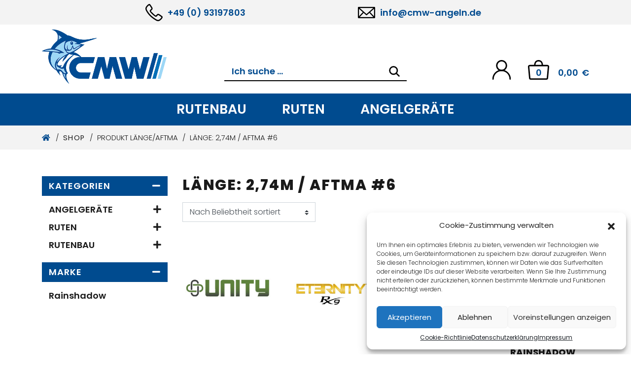

--- FILE ---
content_type: text/html; charset=UTF-8
request_url: https://www.cmw-angeln.de/laenge-aftma/laenge-274m-aftma-6/
body_size: 24208
content:
<!DOCTYPE html>
<html lang="de">
<head>
	<meta charset="UTF-8">
	<meta http-equiv="X-UA-Compatible" content="IE=edge">
	<meta name="viewport" content="width=device-width, initial-scale=1, shrink-to-fit=no">
	<meta name="mobile-web-app-capable" content="yes">
	<meta name="apple-mobile-web-app-capable" content="yes">
	<meta name="apple-mobile-web-app-title" content="CMW Rutenbau und Angelgeräte - Ihr Spezialist für Rutenbau und Angelgeräte seit 1985">
	<link rel="profile" href="http://gmpg.org/xfn/11">
	<title>Länge: 2,74m / Aftma #6 &#8211; CMW Rutenbau und Angelgeräte</title>
<meta name='robots' content='max-image-preview:large' />
	<style>img:is([sizes="auto" i], [sizes^="auto," i]) { contain-intrinsic-size: 3000px 1500px }</style>
	<link rel="alternate" type="application/rss+xml" title="CMW Rutenbau und Angelgeräte &raquo; Feed" href="https://www.cmw-angeln.de/feed/" />
<link rel="alternate" type="application/rss+xml" title="CMW Rutenbau und Angelgeräte &raquo; Kommentar-Feed" href="https://www.cmw-angeln.de/comments/feed/" />
<link rel="alternate" type="application/rss+xml" title="CMW Rutenbau und Angelgeräte &raquo; Länge: 2,74m / Aftma #6 Länge/Aftma Feed" href="https://www.cmw-angeln.de/laenge-aftma/laenge-274m-aftma-6/feed/" />
<script type="text/javascript">
/* <![CDATA[ */
window._wpemojiSettings = {"baseUrl":"https:\/\/s.w.org\/images\/core\/emoji\/16.0.1\/72x72\/","ext":".png","svgUrl":"https:\/\/s.w.org\/images\/core\/emoji\/16.0.1\/svg\/","svgExt":".svg","source":{"concatemoji":"https:\/\/www.cmw-angeln.de\/wp-includes\/js\/wp-emoji-release.min.js?ver=6.8.3"}};
/*! This file is auto-generated */
!function(s,n){var o,i,e;function c(e){try{var t={supportTests:e,timestamp:(new Date).valueOf()};sessionStorage.setItem(o,JSON.stringify(t))}catch(e){}}function p(e,t,n){e.clearRect(0,0,e.canvas.width,e.canvas.height),e.fillText(t,0,0);var t=new Uint32Array(e.getImageData(0,0,e.canvas.width,e.canvas.height).data),a=(e.clearRect(0,0,e.canvas.width,e.canvas.height),e.fillText(n,0,0),new Uint32Array(e.getImageData(0,0,e.canvas.width,e.canvas.height).data));return t.every(function(e,t){return e===a[t]})}function u(e,t){e.clearRect(0,0,e.canvas.width,e.canvas.height),e.fillText(t,0,0);for(var n=e.getImageData(16,16,1,1),a=0;a<n.data.length;a++)if(0!==n.data[a])return!1;return!0}function f(e,t,n,a){switch(t){case"flag":return n(e,"\ud83c\udff3\ufe0f\u200d\u26a7\ufe0f","\ud83c\udff3\ufe0f\u200b\u26a7\ufe0f")?!1:!n(e,"\ud83c\udde8\ud83c\uddf6","\ud83c\udde8\u200b\ud83c\uddf6")&&!n(e,"\ud83c\udff4\udb40\udc67\udb40\udc62\udb40\udc65\udb40\udc6e\udb40\udc67\udb40\udc7f","\ud83c\udff4\u200b\udb40\udc67\u200b\udb40\udc62\u200b\udb40\udc65\u200b\udb40\udc6e\u200b\udb40\udc67\u200b\udb40\udc7f");case"emoji":return!a(e,"\ud83e\udedf")}return!1}function g(e,t,n,a){var r="undefined"!=typeof WorkerGlobalScope&&self instanceof WorkerGlobalScope?new OffscreenCanvas(300,150):s.createElement("canvas"),o=r.getContext("2d",{willReadFrequently:!0}),i=(o.textBaseline="top",o.font="600 32px Arial",{});return e.forEach(function(e){i[e]=t(o,e,n,a)}),i}function t(e){var t=s.createElement("script");t.src=e,t.defer=!0,s.head.appendChild(t)}"undefined"!=typeof Promise&&(o="wpEmojiSettingsSupports",i=["flag","emoji"],n.supports={everything:!0,everythingExceptFlag:!0},e=new Promise(function(e){s.addEventListener("DOMContentLoaded",e,{once:!0})}),new Promise(function(t){var n=function(){try{var e=JSON.parse(sessionStorage.getItem(o));if("object"==typeof e&&"number"==typeof e.timestamp&&(new Date).valueOf()<e.timestamp+604800&&"object"==typeof e.supportTests)return e.supportTests}catch(e){}return null}();if(!n){if("undefined"!=typeof Worker&&"undefined"!=typeof OffscreenCanvas&&"undefined"!=typeof URL&&URL.createObjectURL&&"undefined"!=typeof Blob)try{var e="postMessage("+g.toString()+"("+[JSON.stringify(i),f.toString(),p.toString(),u.toString()].join(",")+"));",a=new Blob([e],{type:"text/javascript"}),r=new Worker(URL.createObjectURL(a),{name:"wpTestEmojiSupports"});return void(r.onmessage=function(e){c(n=e.data),r.terminate(),t(n)})}catch(e){}c(n=g(i,f,p,u))}t(n)}).then(function(e){for(var t in e)n.supports[t]=e[t],n.supports.everything=n.supports.everything&&n.supports[t],"flag"!==t&&(n.supports.everythingExceptFlag=n.supports.everythingExceptFlag&&n.supports[t]);n.supports.everythingExceptFlag=n.supports.everythingExceptFlag&&!n.supports.flag,n.DOMReady=!1,n.readyCallback=function(){n.DOMReady=!0}}).then(function(){return e}).then(function(){var e;n.supports.everything||(n.readyCallback(),(e=n.source||{}).concatemoji?t(e.concatemoji):e.wpemoji&&e.twemoji&&(t(e.twemoji),t(e.wpemoji)))}))}((window,document),window._wpemojiSettings);
/* ]]> */
</script>
<style id='wp-emoji-styles-inline-css' type='text/css'>

	img.wp-smiley, img.emoji {
		display: inline !important;
		border: none !important;
		box-shadow: none !important;
		height: 1em !important;
		width: 1em !important;
		margin: 0 0.07em !important;
		vertical-align: -0.1em !important;
		background: none !important;
		padding: 0 !important;
	}
</style>
<link rel='stylesheet' id='wp-block-library-css' href='https://www.cmw-angeln.de/wp-includes/css/dist/block-library/style.min.css?ver=6.8.3' type='text/css' media='all' />
<style id='classic-theme-styles-inline-css' type='text/css'>
/*! This file is auto-generated */
.wp-block-button__link{color:#fff;background-color:#32373c;border-radius:9999px;box-shadow:none;text-decoration:none;padding:calc(.667em + 2px) calc(1.333em + 2px);font-size:1.125em}.wp-block-file__button{background:#32373c;color:#fff;text-decoration:none}
</style>
<link rel='stylesheet' id='yith-wcan-shortcodes-css' href='https://www.cmw-angeln.de/wp-content/plugins/yith-woocommerce-ajax-navigation/assets/css/shortcodes.css?ver=5.12.0' type='text/css' media='all' />
<style id='yith-wcan-shortcodes-inline-css' type='text/css'>
:root{
	--yith-wcan-filters_colors_titles: #434343;
	--yith-wcan-filters_colors_background: #FFFFFF;
	--yith-wcan-filters_colors_accent: #A7144C;
	--yith-wcan-filters_colors_accent_r: 167;
	--yith-wcan-filters_colors_accent_g: 20;
	--yith-wcan-filters_colors_accent_b: 76;
	--yith-wcan-color_swatches_border_radius: 100%;
	--yith-wcan-color_swatches_size: 30px;
	--yith-wcan-labels_style_background: #FFFFFF;
	--yith-wcan-labels_style_background_hover: #A7144C;
	--yith-wcan-labels_style_background_active: #A7144C;
	--yith-wcan-labels_style_text: #434343;
	--yith-wcan-labels_style_text_hover: #FFFFFF;
	--yith-wcan-labels_style_text_active: #FFFFFF;
	--yith-wcan-anchors_style_text: #434343;
	--yith-wcan-anchors_style_text_hover: #A7144C;
	--yith-wcan-anchors_style_text_active: #A7144C;
}
</style>
<link rel='stylesheet' id='wp-bootstrap-blocks-styles-css' href='https://www.cmw-angeln.de/wp-content/plugins/wp-bootstrap-blocks/build/style-index.css?ver=5.2.1' type='text/css' media='all' />
<style id='global-styles-inline-css' type='text/css'>
:root{--wp--preset--aspect-ratio--square: 1;--wp--preset--aspect-ratio--4-3: 4/3;--wp--preset--aspect-ratio--3-4: 3/4;--wp--preset--aspect-ratio--3-2: 3/2;--wp--preset--aspect-ratio--2-3: 2/3;--wp--preset--aspect-ratio--16-9: 16/9;--wp--preset--aspect-ratio--9-16: 9/16;--wp--preset--color--black: #000000;--wp--preset--color--cyan-bluish-gray: #abb8c3;--wp--preset--color--white: #ffffff;--wp--preset--color--pale-pink: #f78da7;--wp--preset--color--vivid-red: #cf2e2e;--wp--preset--color--luminous-vivid-orange: #ff6900;--wp--preset--color--luminous-vivid-amber: #fcb900;--wp--preset--color--light-green-cyan: #7bdcb5;--wp--preset--color--vivid-green-cyan: #00d084;--wp--preset--color--pale-cyan-blue: #8ed1fc;--wp--preset--color--vivid-cyan-blue: #0693e3;--wp--preset--color--vivid-purple: #9b51e0;--wp--preset--gradient--vivid-cyan-blue-to-vivid-purple: linear-gradient(135deg,rgba(6,147,227,1) 0%,rgb(155,81,224) 100%);--wp--preset--gradient--light-green-cyan-to-vivid-green-cyan: linear-gradient(135deg,rgb(122,220,180) 0%,rgb(0,208,130) 100%);--wp--preset--gradient--luminous-vivid-amber-to-luminous-vivid-orange: linear-gradient(135deg,rgba(252,185,0,1) 0%,rgba(255,105,0,1) 100%);--wp--preset--gradient--luminous-vivid-orange-to-vivid-red: linear-gradient(135deg,rgba(255,105,0,1) 0%,rgb(207,46,46) 100%);--wp--preset--gradient--very-light-gray-to-cyan-bluish-gray: linear-gradient(135deg,rgb(238,238,238) 0%,rgb(169,184,195) 100%);--wp--preset--gradient--cool-to-warm-spectrum: linear-gradient(135deg,rgb(74,234,220) 0%,rgb(151,120,209) 20%,rgb(207,42,186) 40%,rgb(238,44,130) 60%,rgb(251,105,98) 80%,rgb(254,248,76) 100%);--wp--preset--gradient--blush-light-purple: linear-gradient(135deg,rgb(255,206,236) 0%,rgb(152,150,240) 100%);--wp--preset--gradient--blush-bordeaux: linear-gradient(135deg,rgb(254,205,165) 0%,rgb(254,45,45) 50%,rgb(107,0,62) 100%);--wp--preset--gradient--luminous-dusk: linear-gradient(135deg,rgb(255,203,112) 0%,rgb(199,81,192) 50%,rgb(65,88,208) 100%);--wp--preset--gradient--pale-ocean: linear-gradient(135deg,rgb(255,245,203) 0%,rgb(182,227,212) 50%,rgb(51,167,181) 100%);--wp--preset--gradient--electric-grass: linear-gradient(135deg,rgb(202,248,128) 0%,rgb(113,206,126) 100%);--wp--preset--gradient--midnight: linear-gradient(135deg,rgb(2,3,129) 0%,rgb(40,116,252) 100%);--wp--preset--font-size--small: 13px;--wp--preset--font-size--medium: 20px;--wp--preset--font-size--large: 36px;--wp--preset--font-size--x-large: 42px;--wp--preset--spacing--20: 0.44rem;--wp--preset--spacing--30: 0.67rem;--wp--preset--spacing--40: 1rem;--wp--preset--spacing--50: 1.5rem;--wp--preset--spacing--60: 2.25rem;--wp--preset--spacing--70: 3.38rem;--wp--preset--spacing--80: 5.06rem;--wp--preset--shadow--natural: 6px 6px 9px rgba(0, 0, 0, 0.2);--wp--preset--shadow--deep: 12px 12px 50px rgba(0, 0, 0, 0.4);--wp--preset--shadow--sharp: 6px 6px 0px rgba(0, 0, 0, 0.2);--wp--preset--shadow--outlined: 6px 6px 0px -3px rgba(255, 255, 255, 1), 6px 6px rgba(0, 0, 0, 1);--wp--preset--shadow--crisp: 6px 6px 0px rgba(0, 0, 0, 1);}:where(.is-layout-flex){gap: 0.5em;}:where(.is-layout-grid){gap: 0.5em;}body .is-layout-flex{display: flex;}.is-layout-flex{flex-wrap: wrap;align-items: center;}.is-layout-flex > :is(*, div){margin: 0;}body .is-layout-grid{display: grid;}.is-layout-grid > :is(*, div){margin: 0;}:where(.wp-block-columns.is-layout-flex){gap: 2em;}:where(.wp-block-columns.is-layout-grid){gap: 2em;}:where(.wp-block-post-template.is-layout-flex){gap: 1.25em;}:where(.wp-block-post-template.is-layout-grid){gap: 1.25em;}.has-black-color{color: var(--wp--preset--color--black) !important;}.has-cyan-bluish-gray-color{color: var(--wp--preset--color--cyan-bluish-gray) !important;}.has-white-color{color: var(--wp--preset--color--white) !important;}.has-pale-pink-color{color: var(--wp--preset--color--pale-pink) !important;}.has-vivid-red-color{color: var(--wp--preset--color--vivid-red) !important;}.has-luminous-vivid-orange-color{color: var(--wp--preset--color--luminous-vivid-orange) !important;}.has-luminous-vivid-amber-color{color: var(--wp--preset--color--luminous-vivid-amber) !important;}.has-light-green-cyan-color{color: var(--wp--preset--color--light-green-cyan) !important;}.has-vivid-green-cyan-color{color: var(--wp--preset--color--vivid-green-cyan) !important;}.has-pale-cyan-blue-color{color: var(--wp--preset--color--pale-cyan-blue) !important;}.has-vivid-cyan-blue-color{color: var(--wp--preset--color--vivid-cyan-blue) !important;}.has-vivid-purple-color{color: var(--wp--preset--color--vivid-purple) !important;}.has-black-background-color{background-color: var(--wp--preset--color--black) !important;}.has-cyan-bluish-gray-background-color{background-color: var(--wp--preset--color--cyan-bluish-gray) !important;}.has-white-background-color{background-color: var(--wp--preset--color--white) !important;}.has-pale-pink-background-color{background-color: var(--wp--preset--color--pale-pink) !important;}.has-vivid-red-background-color{background-color: var(--wp--preset--color--vivid-red) !important;}.has-luminous-vivid-orange-background-color{background-color: var(--wp--preset--color--luminous-vivid-orange) !important;}.has-luminous-vivid-amber-background-color{background-color: var(--wp--preset--color--luminous-vivid-amber) !important;}.has-light-green-cyan-background-color{background-color: var(--wp--preset--color--light-green-cyan) !important;}.has-vivid-green-cyan-background-color{background-color: var(--wp--preset--color--vivid-green-cyan) !important;}.has-pale-cyan-blue-background-color{background-color: var(--wp--preset--color--pale-cyan-blue) !important;}.has-vivid-cyan-blue-background-color{background-color: var(--wp--preset--color--vivid-cyan-blue) !important;}.has-vivid-purple-background-color{background-color: var(--wp--preset--color--vivid-purple) !important;}.has-black-border-color{border-color: var(--wp--preset--color--black) !important;}.has-cyan-bluish-gray-border-color{border-color: var(--wp--preset--color--cyan-bluish-gray) !important;}.has-white-border-color{border-color: var(--wp--preset--color--white) !important;}.has-pale-pink-border-color{border-color: var(--wp--preset--color--pale-pink) !important;}.has-vivid-red-border-color{border-color: var(--wp--preset--color--vivid-red) !important;}.has-luminous-vivid-orange-border-color{border-color: var(--wp--preset--color--luminous-vivid-orange) !important;}.has-luminous-vivid-amber-border-color{border-color: var(--wp--preset--color--luminous-vivid-amber) !important;}.has-light-green-cyan-border-color{border-color: var(--wp--preset--color--light-green-cyan) !important;}.has-vivid-green-cyan-border-color{border-color: var(--wp--preset--color--vivid-green-cyan) !important;}.has-pale-cyan-blue-border-color{border-color: var(--wp--preset--color--pale-cyan-blue) !important;}.has-vivid-cyan-blue-border-color{border-color: var(--wp--preset--color--vivid-cyan-blue) !important;}.has-vivid-purple-border-color{border-color: var(--wp--preset--color--vivid-purple) !important;}.has-vivid-cyan-blue-to-vivid-purple-gradient-background{background: var(--wp--preset--gradient--vivid-cyan-blue-to-vivid-purple) !important;}.has-light-green-cyan-to-vivid-green-cyan-gradient-background{background: var(--wp--preset--gradient--light-green-cyan-to-vivid-green-cyan) !important;}.has-luminous-vivid-amber-to-luminous-vivid-orange-gradient-background{background: var(--wp--preset--gradient--luminous-vivid-amber-to-luminous-vivid-orange) !important;}.has-luminous-vivid-orange-to-vivid-red-gradient-background{background: var(--wp--preset--gradient--luminous-vivid-orange-to-vivid-red) !important;}.has-very-light-gray-to-cyan-bluish-gray-gradient-background{background: var(--wp--preset--gradient--very-light-gray-to-cyan-bluish-gray) !important;}.has-cool-to-warm-spectrum-gradient-background{background: var(--wp--preset--gradient--cool-to-warm-spectrum) !important;}.has-blush-light-purple-gradient-background{background: var(--wp--preset--gradient--blush-light-purple) !important;}.has-blush-bordeaux-gradient-background{background: var(--wp--preset--gradient--blush-bordeaux) !important;}.has-luminous-dusk-gradient-background{background: var(--wp--preset--gradient--luminous-dusk) !important;}.has-pale-ocean-gradient-background{background: var(--wp--preset--gradient--pale-ocean) !important;}.has-electric-grass-gradient-background{background: var(--wp--preset--gradient--electric-grass) !important;}.has-midnight-gradient-background{background: var(--wp--preset--gradient--midnight) !important;}.has-small-font-size{font-size: var(--wp--preset--font-size--small) !important;}.has-medium-font-size{font-size: var(--wp--preset--font-size--medium) !important;}.has-large-font-size{font-size: var(--wp--preset--font-size--large) !important;}.has-x-large-font-size{font-size: var(--wp--preset--font-size--x-large) !important;}
:where(.wp-block-post-template.is-layout-flex){gap: 1.25em;}:where(.wp-block-post-template.is-layout-grid){gap: 1.25em;}
:where(.wp-block-columns.is-layout-flex){gap: 2em;}:where(.wp-block-columns.is-layout-grid){gap: 2em;}
:root :where(.wp-block-pullquote){font-size: 1.5em;line-height: 1.6;}
</style>
<link rel='stylesheet' id='pb-accordion-blocks-style-css' href='https://www.cmw-angeln.de/wp-content/plugins/accordion-blocks/build/index.css?ver=1.5.0' type='text/css' media='all' />
<link rel='stylesheet' id='contact-form-7-css' href='https://www.cmw-angeln.de/wp-content/plugins/contact-form-7/includes/css/styles.css?ver=6.1' type='text/css' media='all' />
<link rel='stylesheet' id='taxonomy-image-plugin-public-css' href='https://www.cmw-angeln.de/wp-content/plugins/taxonomy-images/css/style.css?ver=0.9.6' type='text/css' media='screen' />
<link rel='stylesheet' id='woocommerce-layout-css' href='https://www.cmw-angeln.de/wp-content/plugins/woocommerce/assets/css/woocommerce-layout.css?ver=9.9.6' type='text/css' media='all' />
<link rel='stylesheet' id='woocommerce-smallscreen-css' href='https://www.cmw-angeln.de/wp-content/plugins/woocommerce/assets/css/woocommerce-smallscreen.css?ver=9.9.6' type='text/css' media='only screen and (max-width: 768px)' />
<link rel='stylesheet' id='woocommerce-general-css' href='https://www.cmw-angeln.de/wp-content/plugins/woocommerce/assets/css/woocommerce.css?ver=9.9.6' type='text/css' media='all' />
<style id='woocommerce-inline-inline-css' type='text/css'>
.woocommerce form .form-row .required { visibility: visible; }
</style>
<link rel='stylesheet' id='wfpc-admin-css-css' href='https://www.cmw-angeln.de/wp-content/plugins/wp-forms-puzzle-captcha/assets/css/wfpc-puzzle-captcha.css?ver=6.8.3' type='text/css' media='all' />
<link rel='stylesheet' id='cmplz-general-css' href='https://www.cmw-angeln.de/wp-content/plugins/complianz-gdpr/assets/css/cookieblocker.min.css?ver=1751282060' type='text/css' media='all' />
<link rel='stylesheet' id='wc-bis-css-css' href='https://www.cmw-angeln.de/wp-content/plugins/woocommerce-back-in-stock-notifications/assets/css/frontend/woocommerce.css?ver=3.3.0' type='text/css' media='all' />
<link rel='stylesheet' id='yith-wcan-frontend-css' href='https://www.cmw-angeln.de/wp-content/plugins/yith-woocommerce-ajax-navigation/assets/css/frontend.css?ver=5.12.0' type='text/css' media='all' />
<link rel='stylesheet' id='brands-styles-css' href='https://www.cmw-angeln.de/wp-content/plugins/woocommerce/assets/css/brands.css?ver=9.9.6' type='text/css' media='all' />
<link rel='stylesheet' id='dgwt-wcas-style-css' href='https://www.cmw-angeln.de/wp-content/plugins/ajax-search-for-woocommerce/assets/css/style.min.css?ver=1.31.0' type='text/css' media='all' />
<link rel='stylesheet' id='understrap-core-styles-css' href='https://www.cmw-angeln.de/wp-content/themes/cmwruten/css/core.min.css?ver=1.1.10' type='text/css' media='all' />
<link rel='stylesheet' id='understrap-styles-css' href='https://www.cmw-angeln.de/wp-content/themes/cmwruten/css/theme.min.css?ver=1.1.10' type='text/css' media='all' />
<link rel='stylesheet' id='understrap-animate-styles-css' href='https://www.cmw-angeln.de/wp-content/themes/cmwruten/css/animate.min.css?ver=1.1.10' type='text/css' media='all' />
<link rel='stylesheet' id='woocommerce-gzd-layout-css' href='https://www.cmw-angeln.de/wp-content/plugins/woocommerce-germanized/build/static/layout-styles.css?ver=3.20.0' type='text/css' media='all' />
<style id='woocommerce-gzd-layout-inline-css' type='text/css'>
.woocommerce-checkout .shop_table { background-color: #eeeeee; } .product p.deposit-packaging-type { font-size: 1.25em !important; } p.woocommerce-shipping-destination { display: none; }
                .wc-gzd-nutri-score-value-a {
                    background: url(https://www.cmw-angeln.de/wp-content/plugins/woocommerce-germanized/assets/images/nutri-score-a.svg) no-repeat;
                }
                .wc-gzd-nutri-score-value-b {
                    background: url(https://www.cmw-angeln.de/wp-content/plugins/woocommerce-germanized/assets/images/nutri-score-b.svg) no-repeat;
                }
                .wc-gzd-nutri-score-value-c {
                    background: url(https://www.cmw-angeln.de/wp-content/plugins/woocommerce-germanized/assets/images/nutri-score-c.svg) no-repeat;
                }
                .wc-gzd-nutri-score-value-d {
                    background: url(https://www.cmw-angeln.de/wp-content/plugins/woocommerce-germanized/assets/images/nutri-score-d.svg) no-repeat;
                }
                .wc-gzd-nutri-score-value-e {
                    background: url(https://www.cmw-angeln.de/wp-content/plugins/woocommerce-germanized/assets/images/nutri-score-e.svg) no-repeat;
                }
            
</style>
<script type="text/javascript" src="https://www.cmw-angeln.de/wp-includes/js/jquery/jquery.min.js?ver=3.7.1" id="jquery-core-js"></script>
<script type="text/javascript" src="https://www.cmw-angeln.de/wp-includes/js/jquery/jquery-migrate.min.js?ver=3.4.1" id="jquery-migrate-js"></script>
<script type="text/javascript" src="https://www.cmw-angeln.de/wp-content/plugins/woocommerce/assets/js/jquery-blockui/jquery.blockUI.min.js?ver=2.7.0-wc.9.9.6" id="jquery-blockui-js" defer="defer" data-wp-strategy="defer"></script>
<script type="text/javascript" id="wc-add-to-cart-js-extra">
/* <![CDATA[ */
var wc_add_to_cart_params = {"ajax_url":"\/wp-admin\/admin-ajax.php","wc_ajax_url":"\/?wc-ajax=%%endpoint%%","i18n_view_cart":"Warenkorb anzeigen","cart_url":"https:\/\/www.cmw-angeln.de\/warenkorb\/","is_cart":"","cart_redirect_after_add":"no"};
/* ]]> */
</script>
<script type="text/javascript" src="https://www.cmw-angeln.de/wp-content/plugins/woocommerce/assets/js/frontend/add-to-cart.min.js?ver=9.9.6" id="wc-add-to-cart-js" defer="defer" data-wp-strategy="defer"></script>
<script type="text/javascript" src="https://www.cmw-angeln.de/wp-content/plugins/woocommerce/assets/js/js-cookie/js.cookie.min.js?ver=2.1.4-wc.9.9.6" id="js-cookie-js" defer="defer" data-wp-strategy="defer"></script>
<script type="text/javascript" id="woocommerce-js-extra">
/* <![CDATA[ */
var woocommerce_params = {"ajax_url":"\/wp-admin\/admin-ajax.php","wc_ajax_url":"\/?wc-ajax=%%endpoint%%","i18n_password_show":"Passwort anzeigen","i18n_password_hide":"Passwort verbergen"};
/* ]]> */
</script>
<script type="text/javascript" src="https://www.cmw-angeln.de/wp-content/plugins/woocommerce/assets/js/frontend/woocommerce.min.js?ver=9.9.6" id="woocommerce-js" defer="defer" data-wp-strategy="defer"></script>
<script type="text/javascript" id="wc-cart-fragments-js-extra">
/* <![CDATA[ */
var wc_cart_fragments_params = {"ajax_url":"\/wp-admin\/admin-ajax.php","wc_ajax_url":"\/?wc-ajax=%%endpoint%%","cart_hash_key":"wc_cart_hash_8099d520bb8d1e3c5911675d7b795dbd","fragment_name":"wc_fragments_8099d520bb8d1e3c5911675d7b795dbd","request_timeout":"5000"};
/* ]]> */
</script>
<script type="text/javascript" src="https://www.cmw-angeln.de/wp-content/plugins/woocommerce/assets/js/frontend/cart-fragments.min.js?ver=9.9.6" id="wc-cart-fragments-js" defer="defer" data-wp-strategy="defer"></script>
<link rel="https://api.w.org/" href="https://www.cmw-angeln.de/wp-json/" /><link rel="EditURI" type="application/rsd+xml" title="RSD" href="https://www.cmw-angeln.de/xmlrpc.php?rsd" />
<meta name="generator" content="WordPress 6.8.3" />
<meta name="generator" content="WooCommerce 9.9.6" />
			<style>.cmplz-hidden {
					display: none !important;
				}</style>		<style>
			.dgwt-wcas-ico-magnifier,.dgwt-wcas-ico-magnifier-handler{max-width:20px}.dgwt-wcas-search-wrapp{max-width:600px}		</style>
		<meta name="mobile-web-app-capable" content="yes">
<meta name="apple-mobile-web-app-capable" content="yes">
<meta name="apple-mobile-web-app-title" content="CMW Rutenbau und Angelgeräte - Ihr Spezialist für Rutenbau und Angelgeräte seit 1985">
	<noscript><style>.woocommerce-product-gallery{ opacity: 1 !important; }</style></noscript>
	<style type="text/css">.recentcomments a{display:inline !important;padding:0 !important;margin:0 !important;}</style><link rel="icon" href="https://www.cmw-angeln.de/wp-content/uploads/2021/02/cropped-CMW_4C_Angeln_Logo-i-32x32.png" sizes="32x32" />
<link rel="icon" href="https://www.cmw-angeln.de/wp-content/uploads/2021/02/cropped-CMW_4C_Angeln_Logo-i-192x192.png" sizes="192x192" />
<link rel="apple-touch-icon" href="https://www.cmw-angeln.de/wp-content/uploads/2021/02/cropped-CMW_4C_Angeln_Logo-i-180x180.png" />
<meta name="msapplication-TileImage" content="https://www.cmw-angeln.de/wp-content/uploads/2021/02/cropped-CMW_4C_Angeln_Logo-i-270x270.png" />
	<script type="text/javascript" src="https://www.cmw-angeln.de/wp-content/themes/cmwruten/js/modernizr.min.js"></script>
	<meta name="google-site-verification" content="QZU3iDqFhhXmwDzQcgNeU2eUg2GRgOQSFryB5lzFyJ4" /></head>

<body data-cmplz=1 class="archive tax-pa_laenge-aftma term-laenge-274m-aftma-6 term-1328 wp-custom-logo wp-theme-cmwruten theme-cmwruten woocommerce woocommerce-page woocommerce-no-js yith-wcan-free hfeed">

<div id="preloader">
	<div class="loader"></div>
</div>

<!-- Popup -->

<div class="hfeed site" id="page">

	<!-- ******************* The Navbar Area ******************* -->
	<div class="wrapper-fluid wrapper-navbar" id="wrapper-navbar">
		
		<a class="skip-link screen-reader-text sr-only" href="#content">Zum Inhalt springen</a>
		
		<nav id="topnav-wrapper">
			<div class="container">
			<div class="topnav"><ul id="top-menu" class="navbar-nav align-items-center"><li itemscope="itemscope" itemtype="https://www.schema.org/SiteNavigationElement" id="menu-item-10418" class="phone d-none d-lg-block menu-item menu-item-type-custom menu-item-object-custom menu-item-10418 nav-item"><a title="+49 (0) 93197803" href="tel:+4993197803" class="nav-link">+49 (0) 93197803</a></li>
<li itemscope="itemscope" itemtype="https://www.schema.org/SiteNavigationElement" id="menu-item-10419" class="mail d-none d-lg-block menu-item menu-item-type-custom menu-item-object-custom menu-item-10419 nav-item"><a title="info@cmw-angeln.de" href="mailto:info@cmw-angeln.de" class="nav-link">info@cmw-angeln.de</a></li>
<li itemscope="itemscope" itemtype="https://www.schema.org/SiteNavigationElement" id="menu-item-797" class="d-lg-none menu-item menu-item-type-post_type menu-item-object-page menu-item-797 nav-item"><a title="Kontakt" href="https://www.cmw-angeln.de/kontakt/" class="nav-link">Kontakt</a></li>
<li itemscope="itemscope" itemtype="https://www.schema.org/SiteNavigationElement" id="menu-item-798" class="d-lg-none menu-item menu-item-type-post_type menu-item-object-page menu-item-798 nav-item"><a title="Mein Konto" href="https://www.cmw-angeln.de/mein-konto/" class="nav-link">Mein Konto</a></li>
<li itemscope="itemscope" itemtype="https://www.schema.org/SiteNavigationElement" id="menu-item-804" class="d-lg-none menu-item menu-item-type-post_type menu-item-object-page menu-item-privacy-policy menu-item-804 nav-item"><a title="Datenschutzerklärung" href="https://www.cmw-angeln.de/datenschutzerklaerung/" class="nav-link">Datenschutzerklärung</a></li>
<li itemscope="itemscope" itemtype="https://www.schema.org/SiteNavigationElement" id="menu-item-800" class="d-lg-none menu-item menu-item-type-post_type menu-item-object-page menu-item-800 nav-item"><a title="Impressum" href="https://www.cmw-angeln.de/impressum/" class="nav-link">Impressum</a></li>
<li itemscope="itemscope" itemtype="https://www.schema.org/SiteNavigationElement" id="menu-item-799" class="d-lg-none menu-item menu-item-type-post_type menu-item-object-page menu-item-799 nav-item"><a title="Allgemeine Geschäftsbedingungen mit Kundeninformationen" href="https://www.cmw-angeln.de/agb/" class="nav-link">Allgemeine Geschäftsbedingungen mit Kundeninformationen</a></li>
<li class="social-icons-wrapper d-lg-none menu-item menu-item-type-custom menu-item-object-custom"><div class="social-icons">
					<a target="_blank" title="Facebook" class="icon1-class fab fa-facebook-f" href="https://www.facebook.com/cmwrutenbau"></a>
					<a target="_blank" title="Instagram" class="icon2-class fab fa-instagram" href="https://www.instagram.com/cmw_rutenbau/"></a>
					<a target="_blank" title="Youtube" class="icon3-class fab fa-youtube" href="https://www.youtube.com/channel/UChzDpgTwVHqu3gVZ0MrBy3Q"></a>
				</div></li></li>
</ul></div>			</div><!-- .container -->
		</nav>
		
		<nav id="middlenav-wrapper">
			<!-- Your site title as branding in the menu -->

						<div class="container">
										<a href="https://www.cmw-angeln.de/" class="logo-top-brand" rel="home" itemprop="url" aria-label="CMW Rutenbau und Angelgeräte">
					<img src="https://www.cmw-angeln.de/wp-content/uploads/2021/05/CMW_4C_Angeln_Logo.png" class="" id="logo-top" alt="CMW Rutenbau und Angelgeräte" itemprop="logo" alt="CMW Rutenbau und Angelgeräte">
				</a>
			<!-- end custom logo -->
			
				<div class="search"><div  class="dgwt-wcas-search-wrapp dgwt-wcas-has-submit woocommerce dgwt-wcas-style-solaris js-dgwt-wcas-layout-classic dgwt-wcas-layout-classic js-dgwt-wcas-mobile-overlay-disabled">
		<form class="dgwt-wcas-search-form" role="search" action="https://www.cmw-angeln.de/" method="get">
		<div class="dgwt-wcas-sf-wrapp">
						<label class="screen-reader-text"
				   for="dgwt-wcas-search-input-1">Products search</label>

			<input id="dgwt-wcas-search-input-1"
				   type="search"
				   class="dgwt-wcas-search-input"
				   name="s"
				   value=""
				   placeholder="Ich suche ..."
				   autocomplete="off"
							/>
			<div class="dgwt-wcas-preloader"></div>

			<div class="dgwt-wcas-voice-search"></div>

							<button type="submit"
						aria-label="Search"
						class="dgwt-wcas-search-submit">				<svg class="dgwt-wcas-ico-magnifier" xmlns="http://www.w3.org/2000/svg"
					 xmlns:xlink="http://www.w3.org/1999/xlink" x="0px" y="0px"
					 viewBox="0 0 51.539 51.361" xml:space="preserve">
		             <path 						 d="M51.539,49.356L37.247,35.065c3.273-3.74,5.272-8.623,5.272-13.983c0-11.742-9.518-21.26-21.26-21.26 S0,9.339,0,21.082s9.518,21.26,21.26,21.26c5.361,0,10.244-1.999,13.983-5.272l14.292,14.292L51.539,49.356z M2.835,21.082 c0-10.176,8.249-18.425,18.425-18.425s18.425,8.249,18.425,18.425S31.436,39.507,21.26,39.507S2.835,31.258,2.835,21.082z"/>
				</svg>
				</button>
			
			<input type="hidden" name="post_type" value="product"/>
			<input type="hidden" name="dgwt_wcas" value="1"/>

			
					</div>
	</form>
</div>
</div>
				
				<div class="user-cart">
					<div class="user-link">
						<a href="/mein-konto" title="Mein Konto">
							<svg xmlns="http://www.w3.org/2000/svg" xmlns:xlink="http://www.w3.org/1999/xlink" viewBox="0 0 18.912205 20.06328" height="20.06328mm" width="18.912205mm">
								<g transform="translate(-102.82451,-94.305034)" id="layer1">
									<g transform="matrix(0.35277777,0,0,-0.35277777,117.22646,99.956534)" id="g360">
									  <path class="user-icon-svg" id="path362" style="stroke-linecap:butt;stroke-linejoin:miter;stroke-miterlimit:10;stroke-dasharray:none;" d="m 0,0 c 0,-7.743 -6.276,-14.02 -14.02,-14.02 -7.743,0 -14.019,6.277 -14.019,14.02 0,7.743 6.276,14.02 14.019,14.02 C -6.276,14.02 0,7.743 0,0 Z" />
									</g>
									<g transform="matrix(0.35277777,0,0,-0.35277777,103.53014,113.65271)" id="g364">
									  <path class="user-icon-svg" id="path366" style="stroke-linecap:round;stroke-linejoin:miter;stroke-miterlimit:10;stroke-dasharray:none;" d="M 0,0 C 0,13.699 11.105,24.804 24.805,24.804 38.504,24.804 49.609,13.699 49.609,0" />
									</g>
								</g>
							</svg>
						</a>
					</div>
							<div class="mini-cart">
			<div class="cart-head">
				<div class="cart-icon">

					<svg xmlns="http://www.w3.org/2000/svg" xmlns:xlink="http://www.w3.org/1999/xlink" viewBox="0 0 21.328478 20.053225" height="20.053225mm" width="21.328478mm">
						<g transform="translate(-95.169096,-138.80672)" id="layer1">
							<g transform="matrix(0.35277777,0,0,-0.35277777,101.98141,144.45822)" id="g368">
								<path class="cart-icon-svg" id="path370" style="stroke-linecap:butt;stroke-linejoin:miter;stroke-miterlimit:10;stroke-dasharray:none" d="m 0,0 c 0,6.325 2.325,14.02 10.919,14.02 8.695,0 10.92,-7.695 10.92,-14.02" />
							</g>
							<g transform="matrix(0.35277777,0,0,-0.35277777,113.69335,158.15439)" id="g372">
								<path class="cart-icon-svg" id="path374" style="stroke-linecap:butt;stroke-linejoin:miter;stroke-miterlimit:10;stroke-dasharray:none" d="m 0,0 h -44.561 c -1.552,0 -2.849,1.185 -2.988,2.732 l -2.949,32.822 c -0.157,1.757 1.226,3.27 2.989,3.27 H 2.949 c 1.763,0 3.147,-1.513 2.988,-3.27 L 2.989,2.732 C 2.85,1.185 1.554,0 0,0 Z" />
							</g>
						</g>
					</svg>
					<span class="cart-items">0</span>			
				</div>
				<div class="total-sum">
					<span class="woocommerce-Price-amount amount"><bdi>0,00<span class="woocommerce-Price-currencySymbol">&euro;</span></bdi></span>				</div>
			</div>
			<div class="cart-popup widget_shopping_cart">
				<div class="cart-popup-inner">
				<div class="total-count">
					<span>0 items</span>
					<a class="float-right" href="https://www.cmw-angeln.de/warenkorb/" title="Einkaufswagen ansehen">Warenkorb</a>
				</div>
				<div class="widget_shopping_cart_content"><!-- by Woo filled --></div>
				</div>
			</div>
		</div>
						</div>
						</div><!-- .container -->
					</nav>
		
		<nav id="mainnav" class="navbar navbar-expand-lg">
						<div class="container">
						
			<!-- Your site title as branding in the menu -->
							<a href="https://www.cmw-angeln.de/" class="navbar-brand custom-logo-link" rel="home" itemprop="url" aria-label="CMW Rutenbau und Angelgeräte">
					<img src="https://www.cmw-angeln.de/wp-content/uploads/2021/05/CMW_4C_Angeln_Logo.png" class="img-fluid align-self-center" id="logo" alt="CMW Rutenbau und Angelgeräte" itemprop="logo">
					<img src="https://www.cmw-angeln.de/wp-content/uploads/2021/05/CMW_4C_Angeln_Logo.png" class="img-fluid align-self-center" id="logo-scrolled" itemprop="logo" alt="CMW Rutenbau und Angelgeräte">
				</a>
			<!-- end custom logo -->
			<div class="user-link d-lg-none d-block">
				<a href="/mein-konto" title="Mein Konto">
					<svg xmlns="http://www.w3.org/2000/svg" xmlns:xlink="http://www.w3.org/1999/xlink" viewBox="0 0 18.912205 20.06328" height="20.06328mm" width="18.912205mm">
						<g transform="translate(-102.82451,-94.305034)" id="layer1">
							<g transform="matrix(0.35277777,0,0,-0.35277777,117.22646,99.956534)" id="g360">
							  <path class="user-icon-svg" id="path362" style="stroke-linecap:butt;stroke-linejoin:miter;stroke-miterlimit:10;stroke-dasharray:none;" d="m 0,0 c 0,-7.743 -6.276,-14.02 -14.02,-14.02 -7.743,0 -14.019,6.277 -14.019,14.02 0,7.743 6.276,14.02 14.019,14.02 C -6.276,14.02 0,7.743 0,0 Z" />
							</g>
							<g transform="matrix(0.35277777,0,0,-0.35277777,103.53014,113.65271)" id="g364">
							  <path class="user-icon-svg" id="path366" style="stroke-linecap:round;stroke-linejoin:miter;stroke-miterlimit:10;stroke-dasharray:none;" d="M 0,0 C 0,13.699 11.105,24.804 24.805,24.804 38.504,24.804 49.609,13.699 49.609,0" />
							</g>
						</g>
					</svg>
				</a>
			</div>
			<div class="mobile-mini-cart d-lg-none d-block">
						<div class="mini-cart">
			<div class="cart-head">
				<div class="cart-icon">

					<svg xmlns="http://www.w3.org/2000/svg" xmlns:xlink="http://www.w3.org/1999/xlink" viewBox="0 0 21.328478 20.053225" height="20.053225mm" width="21.328478mm">
						<g transform="translate(-95.169096,-138.80672)" id="layer1">
							<g transform="matrix(0.35277777,0,0,-0.35277777,101.98141,144.45822)" id="g368">
								<path class="cart-icon-svg" id="path370" style="stroke-linecap:butt;stroke-linejoin:miter;stroke-miterlimit:10;stroke-dasharray:none" d="m 0,0 c 0,6.325 2.325,14.02 10.919,14.02 8.695,0 10.92,-7.695 10.92,-14.02" />
							</g>
							<g transform="matrix(0.35277777,0,0,-0.35277777,113.69335,158.15439)" id="g372">
								<path class="cart-icon-svg" id="path374" style="stroke-linecap:butt;stroke-linejoin:miter;stroke-miterlimit:10;stroke-dasharray:none" d="m 0,0 h -44.561 c -1.552,0 -2.849,1.185 -2.988,2.732 l -2.949,32.822 c -0.157,1.757 1.226,3.27 2.989,3.27 H 2.949 c 1.763,0 3.147,-1.513 2.988,-3.27 L 2.989,2.732 C 2.85,1.185 1.554,0 0,0 Z" />
							</g>
						</g>
					</svg>
					<span class="cart-items">0</span>			
				</div>
				<div class="total-sum">
					<span class="woocommerce-Price-amount amount"><bdi>0,00<span class="woocommerce-Price-currencySymbol">&euro;</span></bdi></span>				</div>
			</div>
			<div class="cart-popup widget_shopping_cart">
				<div class="cart-popup-inner">
				<div class="total-count">
					<span>0 items</span>
					<a class="float-right" href="https://www.cmw-angeln.de/warenkorb/" title="Einkaufswagen ansehen">Warenkorb</a>
				</div>
				<div class="widget_shopping_cart_content"><!-- by Woo filled --></div>
				</div>
			</div>
		</div>
					</div>
			<button class="navbar-toggler" type="button" aria-label="Toggle navigation">
				<i class="fas fa-bars icon-close"></i>
			</button>
			<div id="navbarNavMain" class="">
				<a class="close-toggler" href="javascript:void(0);"><i class="fas fa-times"></i></a>
								<!-- The WordPress Menu goes here -->
				<div class="mainmenu"><ul id="main-menu" class="navbar-nav"><li itemscope="itemscope" itemtype="https://www.schema.org/SiteNavigationElement" id="menu-item-1714" class="menu-item menu-item-type-taxonomy menu-item-object-product_cat menu-item-1714 nav-item"><a title="Rutenbau" href="https://www.cmw-angeln.de/produkt-kategorie/rutenbau/" class="nav-link">Rutenbau</a></li>
<li itemscope="itemscope" itemtype="https://www.schema.org/SiteNavigationElement" id="menu-item-9746" class="menu-item menu-item-type-post_type menu-item-object-page menu-item-9746 nav-item"><a title="Ruten" href="https://www.cmw-angeln.de/ruten/" class="nav-link">Ruten</a></li>
<li itemscope="itemscope" itemtype="https://www.schema.org/SiteNavigationElement" id="menu-item-1711" class="menu-item menu-item-type-taxonomy menu-item-object-product_cat menu-item-1711 nav-item"><a title="Angelgeräte" href="https://www.cmw-angeln.de/produkt-kategorie/angelgeraete/" class="nav-link">Angelgeräte</a></li>
</ul></div>				<hr class="d-block d-lg-none">
				<div class="topnav"><ul id="top-menu-mobile" class="navbar-nav"><li itemscope="itemscope" itemtype="https://www.schema.org/SiteNavigationElement" class="phone d-none d-lg-block menu-item menu-item-type-custom menu-item-object-custom menu-item-10418 nav-item"><a title="+49 (0) 93197803" href="tel:+4993197803" class="nav-link">+49 (0) 93197803</a></li>
<li itemscope="itemscope" itemtype="https://www.schema.org/SiteNavigationElement" class="mail d-none d-lg-block menu-item menu-item-type-custom menu-item-object-custom menu-item-10419 nav-item"><a title="info@cmw-angeln.de" href="mailto:info@cmw-angeln.de" class="nav-link">info@cmw-angeln.de</a></li>
<li itemscope="itemscope" itemtype="https://www.schema.org/SiteNavigationElement" class="d-lg-none menu-item menu-item-type-post_type menu-item-object-page menu-item-797 nav-item"><a title="Kontakt" href="https://www.cmw-angeln.de/kontakt/" class="nav-link">Kontakt</a></li>
<li itemscope="itemscope" itemtype="https://www.schema.org/SiteNavigationElement" class="d-lg-none menu-item menu-item-type-post_type menu-item-object-page menu-item-798 nav-item"><a title="Mein Konto" href="https://www.cmw-angeln.de/mein-konto/" class="nav-link">Mein Konto</a></li>
<li itemscope="itemscope" itemtype="https://www.schema.org/SiteNavigationElement" class="d-lg-none menu-item menu-item-type-post_type menu-item-object-page menu-item-privacy-policy menu-item-804 nav-item"><a title="Datenschutzerklärung" href="https://www.cmw-angeln.de/datenschutzerklaerung/" class="nav-link">Datenschutzerklärung</a></li>
<li itemscope="itemscope" itemtype="https://www.schema.org/SiteNavigationElement" class="d-lg-none menu-item menu-item-type-post_type menu-item-object-page menu-item-800 nav-item"><a title="Impressum" href="https://www.cmw-angeln.de/impressum/" class="nav-link">Impressum</a></li>
<li itemscope="itemscope" itemtype="https://www.schema.org/SiteNavigationElement" class="d-lg-none menu-item menu-item-type-post_type menu-item-object-page menu-item-799 nav-item"><a title="Allgemeine Geschäftsbedingungen mit Kundeninformationen" href="https://www.cmw-angeln.de/agb/" class="nav-link">Allgemeine Geschäftsbedingungen mit Kundeninformationen</a></li>
<li class="social-icons-wrapper d-lg-none menu-item menu-item-type-custom menu-item-object-custom"><div class="social-icons">
					<a target="_blank" title="Facebook" class="icon1-class fab fa-facebook-f" href="https://www.facebook.com/cmwrutenbau"></a>
					<a target="_blank" title="Instagram" class="icon2-class fab fa-instagram" href="https://www.instagram.com/cmw_rutenbau/"></a>
					<a target="_blank" title="Youtube" class="icon3-class fab fa-youtube" href="https://www.youtube.com/channel/UChzDpgTwVHqu3gVZ0MrBy3Q"></a>
				</div></li></li>
</ul></div>			
			</div>
			
						</div><!-- .container -->
				
		</nav><!-- .site-navigation -->
		<div class="mobile-search-bar d-lg-none">
			<div class="search"><div  class="dgwt-wcas-search-wrapp dgwt-wcas-has-submit woocommerce dgwt-wcas-style-solaris js-dgwt-wcas-layout-classic dgwt-wcas-layout-classic js-dgwt-wcas-mobile-overlay-disabled">
		<form class="dgwt-wcas-search-form" role="search" action="https://www.cmw-angeln.de/" method="get">
		<div class="dgwt-wcas-sf-wrapp">
						<label class="screen-reader-text"
				   for="dgwt-wcas-search-input-2">Products search</label>

			<input id="dgwt-wcas-search-input-2"
				   type="search"
				   class="dgwt-wcas-search-input"
				   name="s"
				   value=""
				   placeholder="Ich suche ..."
				   autocomplete="off"
							/>
			<div class="dgwt-wcas-preloader"></div>

			<div class="dgwt-wcas-voice-search"></div>

							<button type="submit"
						aria-label="Search"
						class="dgwt-wcas-search-submit">				<svg class="dgwt-wcas-ico-magnifier" xmlns="http://www.w3.org/2000/svg"
					 xmlns:xlink="http://www.w3.org/1999/xlink" x="0px" y="0px"
					 viewBox="0 0 51.539 51.361" xml:space="preserve">
		             <path 						 d="M51.539,49.356L37.247,35.065c3.273-3.74,5.272-8.623,5.272-13.983c0-11.742-9.518-21.26-21.26-21.26 S0,9.339,0,21.082s9.518,21.26,21.26,21.26c5.361,0,10.244-1.999,13.983-5.272l14.292,14.292L51.539,49.356z M2.835,21.082 c0-10.176,8.249-18.425,18.425-18.425s18.425,8.249,18.425,18.425S31.436,39.507,21.26,39.507S2.835,31.258,2.835,21.082z"/>
				</svg>
				</button>
			
			<input type="hidden" name="post_type" value="product"/>
			<input type="hidden" name="dgwt_wcas" value="1"/>

			
					</div>
	</form>
</div>
</div>
		</div>

	</div><!-- .wrapper-navbar end -->
	
		
	<header class="page_header_no_image product">
		<nav class="nav-breadcrumb" aria-label="breadcrumb" itemprop="breadcrumb"><div class="container"><ul class="breadcrumb"><li class="breadcrumb-item"><a href="https://www.cmw-angeln.de" title="Startseite"><i class="fas fa-home"></i></a></li><li class="breadcrumb-item"><a href="https://www.cmw-angeln.de/shop/">Shop</a></li><li class="breadcrumb-item">Produkt Länge/Aftma</li><li class="breadcrumb-item">Länge: 2,74m / Aftma #6</li></ul></div></nav>	</header>

	<div class="wrapper" id="woocommerce-wrapper"><div class="container" id="content" tabindex="-1"><div class="row"><div class="col-lg-9 order-2 content-area" id="primary"><main class="site-main" id="main"><header class="woocommerce-products-header">
			<h1 class="woocommerce-products-header__title page-title">Länge: 2,74m / Aftma #6</h1>
		
				<div class="row sub-category-overview">
					</div>
		</header>
<div class="woocommerce-notices-wrapper"></div><div class="sort-container">
<form class="woocommerce-ordering" method="get">
		<select
		name="orderby"
		class="orderby custom-select"
					aria-label="Shop-Reihenfolge"
			>
					<option value="popularity"  selected='selected'>Nach Beliebtheit sortiert</option>
					<option value="date" >Sortieren nach neuesten</option>
					<option value="price" >Nach Preis sortiert: aufsteigend</option>
					<option value="price-desc" >Nach Preis sortiert: absteigend</option>
			</select>
	<input type="hidden" name="paged" value="1" />
	</form>
</div>
<div class="result-count-container">
<p class="woocommerce-result-count" role="alert" aria-relevant="all" data-is-sorted-by="true">
	Alle 4 Ergebnisse werden angezeigt<span class="screen-reader-text">Nach Beliebtheit sortiert</span></p>
</div>
<ul class="products columns-4">

<li class="product type-product post-7727 status-publish first instock product_cat-fliegenblanks has-post-thumbnail taxable shipping-taxable purchasable product-type-variable has-product-safety-information">
	<a href="https://www.cmw-angeln.de/produkt/rainshadow-unity-fly-blank/" class="woocommerce-LoopProduct-link woocommerce-loop-product__link" title="Rainshadow Unity Fly Blank"><img width="300" height="85" src="https://www.cmw-angeln.de/wp-content/uploads/2020/12/Rainshadow-Batson-USA-Fliegen-Blank-Unity--300x85.jpg" class="attachment-woocommerce_thumbnail size-woocommerce_thumbnail" alt="Rainshadow Unity Fly Blank" decoding="async" srcset="https://www.cmw-angeln.de/wp-content/uploads/2020/12/Rainshadow-Batson-USA-Fliegen-Blank-Unity--300x85.jpg 300w, https://www.cmw-angeln.de/wp-content/uploads/2020/12/Rainshadow-Batson-USA-Fliegen-Blank-Unity--64x18.jpg 64w, https://www.cmw-angeln.de/wp-content/uploads/2020/12/Rainshadow-Batson-USA-Fliegen-Blank-Unity-.jpg 590w" sizes="(max-width: 300px) 100vw, 300px" />	<div class="product-info-container">
	<h2 class="woocommerce-loop-product__title">Rainshadow Unity Fly Blank</h2>
	<span class="price">ab <span class="woocommerce-Price-amount amount"><bdi>69,90<span class="woocommerce-Price-currencySymbol">&euro;</span></bdi></span></span>



</a>
	<p class="wc-gzd-additional-info wc-gzd-additional-info-loop tax-info">inkl. MwSt.</p>

	<p class="wc-gzd-additional-info wc-gzd-additional-info-loop shipping-costs-info">zzgl. <a href="https://www.cmw-angeln.de/versandarten/" target="_blank">Versandkosten</a></p>


	<span id="woocommerce_loop_add_to_cart_link_describedby_7727" class="screen-reader-text">
		Dieses Produkt weist mehrere Varianten auf. Die Optionen können auf der Produktseite gewählt werden	</span>
	</div>
</li>

<li class="product type-product post-7298 status-publish instock product_cat-fliegenblanks has-post-thumbnail taxable shipping-taxable purchasable product-type-variable has-product-safety-information">
	<a href="https://www.cmw-angeln.de/produkt/rainshadow-eternity-fly-travel-blank/" class="woocommerce-LoopProduct-link woocommerce-loop-product__link" title="Rainshadow Eternity RX9 Fly Travel Blank"><img width="300" height="300" src="https://www.cmw-angeln.de/wp-content/uploads/2020/12/Rainshadow-Eternity-RX9-Fly-Travel-300x300.jpg" class="attachment-woocommerce_thumbnail size-woocommerce_thumbnail" alt="Rainshadow Eternity RX9 Fly Travel Blank" decoding="async" fetchpriority="high" srcset="https://www.cmw-angeln.de/wp-content/uploads/2020/12/Rainshadow-Eternity-RX9-Fly-Travel-300x300.jpg 300w, https://www.cmw-angeln.de/wp-content/uploads/2020/12/Rainshadow-Eternity-RX9-Fly-Travel-150x150.jpg 150w, https://www.cmw-angeln.de/wp-content/uploads/2020/12/Rainshadow-Eternity-RX9-Fly-Travel-768x768.jpg 768w, https://www.cmw-angeln.de/wp-content/uploads/2020/12/Rainshadow-Eternity-RX9-Fly-Travel-500x500.jpg 500w, https://www.cmw-angeln.de/wp-content/uploads/2020/12/Rainshadow-Eternity-RX9-Fly-Travel-100x100.jpg 100w, https://www.cmw-angeln.de/wp-content/uploads/2020/12/Rainshadow-Eternity-RX9-Fly-Travel-64x64.jpg 64w, https://www.cmw-angeln.de/wp-content/uploads/2020/12/Rainshadow-Eternity-RX9-Fly-Travel.jpg 1000w" sizes="(max-width: 300px) 100vw, 300px" />	<div class="product-info-container">
	<h2 class="woocommerce-loop-product__title">Rainshadow Eternity RX9 Fly Travel Blank</h2>
	<span class="price">ab <span class="woocommerce-Price-amount amount"><bdi>339,90<span class="woocommerce-Price-currencySymbol">&euro;</span></bdi></span></span>



</a>
	<p class="wc-gzd-additional-info wc-gzd-additional-info-loop tax-info">inkl. MwSt.</p>

	<p class="wc-gzd-additional-info wc-gzd-additional-info-loop shipping-costs-info">zzgl. <a href="https://www.cmw-angeln.de/versandarten/" target="_blank">Versandkosten</a></p>


	<span id="woocommerce_loop_add_to_cart_link_describedby_7298" class="screen-reader-text">
		Dieses Produkt weist mehrere Varianten auf. Die Optionen können auf der Produktseite gewählt werden	</span>
	</div>
</li>

<li class="product type-product post-7312 status-publish instock product_cat-fliegenblanks has-post-thumbnail taxable shipping-taxable purchasable product-type-variable has-product-safety-information">
	<a href="https://www.cmw-angeln.de/produkt/rainshadow-revelation-fly-travel-blank/" class="woocommerce-LoopProduct-link woocommerce-loop-product__link" title="Rainshadow Revelation Fly Travel Blank"><img width="300" height="43" src="https://www.cmw-angeln.de/wp-content/uploads/2020/12/Rainshadow-Revelation-Fly-Travel-Blank-2-300x43.jpg" class="attachment-woocommerce_thumbnail size-woocommerce_thumbnail" alt="Revelation Blank Logo von der Firma Rainshadow" decoding="async" srcset="https://www.cmw-angeln.de/wp-content/uploads/2020/12/Rainshadow-Revelation-Fly-Travel-Blank-2-300x43.jpg 300w, https://www.cmw-angeln.de/wp-content/uploads/2020/12/Rainshadow-Revelation-Fly-Travel-Blank-2-64x9.jpg 64w, https://www.cmw-angeln.de/wp-content/uploads/2020/12/Rainshadow-Revelation-Fly-Travel-Blank-2.jpg 500w" sizes="(max-width: 300px) 100vw, 300px" />	<div class="product-info-container">
	<h2 class="woocommerce-loop-product__title">Rainshadow Revelation Fly Travel Blank</h2>
	<span class="price">ab <span class="woocommerce-Price-amount amount"><bdi>164,90<span class="woocommerce-Price-currencySymbol">&euro;</span></bdi></span></span>



</a>
	<p class="wc-gzd-additional-info wc-gzd-additional-info-loop tax-info">inkl. MwSt.</p>

	<p class="wc-gzd-additional-info wc-gzd-additional-info-loop shipping-costs-info">zzgl. <a href="https://www.cmw-angeln.de/versandarten/" target="_blank">Versandkosten</a></p>


	<span id="woocommerce_loop_add_to_cart_link_describedby_7312" class="screen-reader-text">
		Dieses Produkt weist mehrere Varianten auf. Die Optionen können auf der Produktseite gewählt werden	</span>
	</div>
</li>

<li class="product type-product post-37017 status-publish last instock product_cat-fliegenblanks has-post-thumbnail taxable shipping-taxable purchasable product-type-variable has-product-safety-information">
	<a href="https://www.cmw-angeln.de/produkt/rainshadow-eternity-rx10-fly-travel-blank/" class="woocommerce-LoopProduct-link woocommerce-loop-product__link" title="Rainshadow Eternity RX10 Fly Travel Blank"><img width="300" height="300" src="https://www.cmw-angeln.de/wp-content/uploads/2020/12/Rainshadow-Eternity-RX10-Fly-Travel-300x300.jpg" class="attachment-woocommerce_thumbnail size-woocommerce_thumbnail" alt="Rainshadow Eternity RX10 Fly Travel Blank" decoding="async" loading="lazy" srcset="https://www.cmw-angeln.de/wp-content/uploads/2020/12/Rainshadow-Eternity-RX10-Fly-Travel-300x300.jpg 300w, https://www.cmw-angeln.de/wp-content/uploads/2020/12/Rainshadow-Eternity-RX10-Fly-Travel-150x150.jpg 150w, https://www.cmw-angeln.de/wp-content/uploads/2020/12/Rainshadow-Eternity-RX10-Fly-Travel-768x768.jpg 768w, https://www.cmw-angeln.de/wp-content/uploads/2020/12/Rainshadow-Eternity-RX10-Fly-Travel-500x500.jpg 500w, https://www.cmw-angeln.de/wp-content/uploads/2020/12/Rainshadow-Eternity-RX10-Fly-Travel-100x100.jpg 100w, https://www.cmw-angeln.de/wp-content/uploads/2020/12/Rainshadow-Eternity-RX10-Fly-Travel-64x64.jpg 64w, https://www.cmw-angeln.de/wp-content/uploads/2020/12/Rainshadow-Eternity-RX10-Fly-Travel.jpg 1000w" sizes="auto, (max-width: 300px) 100vw, 300px" />	<div class="product-info-container">
	<h2 class="woocommerce-loop-product__title">Rainshadow Eternity RX10 Fly Travel Blank</h2>
	<span class="price">ab <span class="woocommerce-Price-amount amount"><bdi>339,90<span class="woocommerce-Price-currencySymbol">&euro;</span></bdi></span></span>



</a>
	<p class="wc-gzd-additional-info wc-gzd-additional-info-loop tax-info">inkl. MwSt.</p>

	<p class="wc-gzd-additional-info wc-gzd-additional-info-loop shipping-costs-info">zzgl. <a href="https://www.cmw-angeln.de/versandarten/" target="_blank">Versandkosten</a></p>


	<span id="woocommerce_loop_add_to_cart_link_describedby_37017" class="screen-reader-text">
		Dieses Produkt weist mehrere Varianten auf. Die Optionen können auf der Produktseite gewählt werden	</span>
	</div>
</li>
</ul>
</main><!-- #main --></div>
<div class="col-lg-3 widget-area" id="right-sidebar" role="complementary">
	<div class="sidebar-toggle"><i class="fa"></i></div>
	<div class="sidebar-inner clearfix">
		<aside id="woocommerce_product_categories-2" class="widget woocommerce widget_product_categories"><h3 class="widget-title">Kategorien</h3><ul class="product-categories"><li class="cat-item cat-item-188 cat-parent"><a href="https://www.cmw-angeln.de/produkt-kategorie/angelgeraete/">Angelgeräte</a><ul class='children'>
<li class="cat-item cat-item-3322"><a href="https://www.cmw-angeln.de/produkt-kategorie/angelgeraete/bekleidung/">Bekleidung</a></li>
<li class="cat-item cat-item-3214"><a href="https://www.cmw-angeln.de/produkt-kategorie/angelgeraete/first-cast-tv/">First Cast TV</a></li>
<li class="cat-item cat-item-2958"><a href="https://www.cmw-angeln.de/produkt-kategorie/angelgeraete/gewichte-weights/">Gewichte/Weights</a></li>
<li class="cat-item cat-item-991"><a href="https://www.cmw-angeln.de/produkt-kategorie/angelgeraete/haken/">Haken</a></li>
<li class="cat-item cat-item-189"><a href="https://www.cmw-angeln.de/produkt-kategorie/angelgeraete/jigkoepfe/">Jigköpfe</a></li>
<li class="cat-item cat-item-1274 cat-parent"><a href="https://www.cmw-angeln.de/produkt-kategorie/angelgeraete/kunstkoeder/">Kunstköder</a>	<ul class='children'>
<li class="cat-item cat-item-1275 cat-parent"><a href="https://www.cmw-angeln.de/produkt-kategorie/angelgeraete/kunstkoeder/gummikoeder/">Gummiköder</a>		<ul class='children'>
<li class="cat-item cat-item-2962"><a href="https://www.cmw-angeln.de/produkt-kategorie/angelgeraete/kunstkoeder/gummikoeder/krebse/">Krebse</a></li>
<li class="cat-item cat-item-2961"><a href="https://www.cmw-angeln.de/produkt-kategorie/angelgeraete/kunstkoeder/gummikoeder/low-action/">Low Action</a></li>
<li class="cat-item cat-item-2959"><a href="https://www.cmw-angeln.de/produkt-kategorie/angelgeraete/kunstkoeder/gummikoeder/shads/">Shads</a></li>
<li class="cat-item cat-item-2960"><a href="https://www.cmw-angeln.de/produkt-kategorie/angelgeraete/kunstkoeder/gummikoeder/twister/">Twister</a></li>
		</ul>
</li>
<li class="cat-item cat-item-1787"><a href="https://www.cmw-angeln.de/produkt-kategorie/angelgeraete/kunstkoeder/metallkoeder/">Metallköder</a></li>
<li class="cat-item cat-item-1689"><a href="https://www.cmw-angeln.de/produkt-kategorie/angelgeraete/kunstkoeder/wobbler/">Wobbler</a></li>
	</ul>
</li>
<li class="cat-item cat-item-3900 cat-parent"><a href="https://www.cmw-angeln.de/produkt-kategorie/angelgeraete/rollen/">Rollen</a>	<ul class='children'>
<li class="cat-item cat-item-3902"><a href="https://www.cmw-angeln.de/produkt-kategorie/angelgeraete/rollen/baitcaster/">Baitcaster</a></li>
<li class="cat-item cat-item-3901"><a href="https://www.cmw-angeln.de/produkt-kategorie/angelgeraete/rollen/stationaerrollen/">Stationärrollen</a></li>
	</ul>
</li>
<li class="cat-item cat-item-3056"><a href="https://www.cmw-angeln.de/produkt-kategorie/angelgeraete/sale-angelgeraete/">Sale</a></li>
<li class="cat-item cat-item-995 cat-parent"><a href="https://www.cmw-angeln.de/produkt-kategorie/angelgeraete/schnur-vorfach/">Schnur/Vorfach</a>	<ul class='children'>
<li class="cat-item cat-item-1292"><a href="https://www.cmw-angeln.de/produkt-kategorie/angelgeraete/schnur-vorfach/hauptschnur/">Hauptschnur</a></li>
<li class="cat-item cat-item-996"><a href="https://www.cmw-angeln.de/produkt-kategorie/angelgeraete/schnur-vorfach/vorfach/">Vorfach</a></li>
	</ul>
</li>
<li class="cat-item cat-item-981 cat-parent"><a href="https://www.cmw-angeln.de/produkt-kategorie/angelgeraete/wirbel-snaps/">Snaps &amp; Zubehör</a>	<ul class='children'>
<li class="cat-item cat-item-1387"><a href="https://www.cmw-angeln.de/produkt-kategorie/angelgeraete/wirbel-snaps/diverses/">Diverses</a></li>
<li class="cat-item cat-item-1386"><a href="https://www.cmw-angeln.de/produkt-kategorie/angelgeraete/wirbel-snaps/wirbel-snaps-wirbel-snaps/">Wirbel/Snaps</a></li>
	</ul>
</li>
<li class="cat-item cat-item-1925"><a href="https://www.cmw-angeln.de/produkt-kategorie/angelgeraete/tackleboxen/">Tackleboxen</a></li>
<li class="cat-item cat-item-1273"><a href="https://www.cmw-angeln.de/produkt-kategorie/angelgeraete/werkzeuge/">Werkzeuge</a></li>
</ul>
</li>
<li class="cat-item cat-item-278 cat-parent"><a href="https://www.cmw-angeln.de/produkt-kategorie/ruten/">Ruten</a><ul class='children'>
<li class="cat-item cat-item-3042"><a href="https://www.cmw-angeln.de/produkt-kategorie/ruten/apex/">Apex</a></li>
<li class="cat-item cat-item-1974"><a href="https://www.cmw-angeln.de/produkt-kategorie/ruten/rutenboerse/">Rutenbörse</a></li>
<li class="cat-item cat-item-1968"><a href="https://www.cmw-angeln.de/produkt-kategorie/ruten/spin-system-3/">Spin System 3</a></li>
<li class="cat-item cat-item-1969"><a href="https://www.cmw-angeln.de/produkt-kategorie/ruten/spin-system-cp/">Spin System CP</a></li>
<li class="cat-item cat-item-1970"><a href="https://www.cmw-angeln.de/produkt-kategorie/ruten/spin-system-ms/">Spin System MS</a></li>
</ul>
</li>
<li class="cat-item cat-item-154 cat-parent"><a href="https://www.cmw-angeln.de/produkt-kategorie/rutenbau/">Rutenbau</a><ul class='children'>
<li class="cat-item cat-item-395 cat-parent"><a href="https://www.cmw-angeln.de/produkt-kategorie/rutenbau/abschlusskappen/">Abschlusskappen</a>	<ul class='children'>
<li class="cat-item cat-item-396"><a href="https://www.cmw-angeln.de/produkt-kategorie/rutenbau/abschlusskappen/aufsteckkappen/">Aufsteckkappen</a></li>
<li class="cat-item cat-item-397"><a href="https://www.cmw-angeln.de/produkt-kategorie/rutenbau/abschlusskappen/einsteckkappen/">Einsteckkappen</a></li>
	</ul>
</li>
<li class="cat-item cat-item-1794"><a href="https://www.cmw-angeln.de/produkt-kategorie/rutenbau/bausaetze/">Bausätze</a></li>
<li class="cat-item cat-item-448 cat-parent"><a href="https://www.cmw-angeln.de/produkt-kategorie/rutenbau/bindegarn/">Bindegarn</a>	<ul class='children'>
<li class="cat-item cat-item-449"><a href="https://www.cmw-angeln.de/produkt-kategorie/rutenbau/bindegarn/metallic/">Metallic</a></li>
<li class="cat-item cat-item-547"><a href="https://www.cmw-angeln.de/produkt-kategorie/rutenbau/bindegarn/nylon/">Nylon</a></li>
	</ul>
</li>
<li class="cat-item cat-item-160 cat-parent"><a href="https://www.cmw-angeln.de/produkt-kategorie/rutenbau/blanks/">Blanks</a>	<ul class='children'>
<li class="cat-item cat-item-164"><a href="https://www.cmw-angeln.de/produkt-kategorie/rutenbau/blanks/fliegenblanks/">Fliegenblanks</a></li>
<li class="cat-item cat-item-162"><a href="https://www.cmw-angeln.de/produkt-kategorie/rutenbau/blanks/karpfenblanks/">Karpfenblanks</a></li>
<li class="cat-item cat-item-166"><a href="https://www.cmw-angeln.de/produkt-kategorie/rutenbau/blanks/meeresblanks/">Meeresblanks</a></li>
<li class="cat-item cat-item-3215"><a href="https://www.cmw-angeln.de/produkt-kategorie/rutenbau/blanks/sonstige-blanks/">Sonstige Blanks</a></li>
<li class="cat-item cat-item-161"><a href="https://www.cmw-angeln.de/produkt-kategorie/rutenbau/blanks/spinnblanks/">Spinnblanks</a></li>
<li class="cat-item cat-item-163"><a href="https://www.cmw-angeln.de/produkt-kategorie/rutenbau/blanks/wallerblanks/">Wallerblanks</a></li>
	</ul>
</li>
<li class="cat-item cat-item-1747"><a href="https://www.cmw-angeln.de/produkt-kategorie/rutenbau/dienstleistungen/">Dienstleistungen</a></li>
<li class="cat-item cat-item-362"><a href="https://www.cmw-angeln.de/produkt-kategorie/rutenbau/einhaengeoesen/">Einhängeösen</a></li>
<li class="cat-item cat-item-167 cat-parent"><a href="https://www.cmw-angeln.de/produkt-kategorie/rutenbau/griffe/">Griffe</a>	<ul class='children'>
<li class="cat-item cat-item-168"><a href="https://www.cmw-angeln.de/produkt-kategorie/rutenbau/griffe/duplon-eva/">Duplon/EVA</a></li>
<li class="cat-item cat-item-172"><a href="https://www.cmw-angeln.de/produkt-kategorie/rutenbau/griffe/fliegengriffe/">Fliegengriffe</a></li>
<li class="cat-item cat-item-170"><a href="https://www.cmw-angeln.de/produkt-kategorie/rutenbau/griffe/griffsets/">Griffsets</a></li>
<li class="cat-item cat-item-169"><a href="https://www.cmw-angeln.de/produkt-kategorie/rutenbau/griffe/kork/">Kork</a></li>
<li class="cat-item cat-item-171"><a href="https://www.cmw-angeln.de/produkt-kategorie/rutenbau/griffe/sonstige-griffe/">Sonstige Griffe</a></li>
	</ul>
</li>
<li class="cat-item cat-item-678 cat-parent"><a href="https://www.cmw-angeln.de/produkt-kategorie/rutenbau/lack-kleber/">Lack &amp; Kleber</a>	<ul class='children'>
<li class="cat-item cat-item-680"><a href="https://www.cmw-angeln.de/produkt-kategorie/rutenbau/lack-kleber/kleber/">Kleber</a></li>
<li class="cat-item cat-item-679"><a href="https://www.cmw-angeln.de/produkt-kategorie/rutenbau/lack-kleber/lack/">Lack</a></li>
	</ul>
</li>
<li class="cat-item cat-item-382 cat-parent"><a href="https://www.cmw-angeln.de/produkt-kategorie/rutenbau/ringe/">Ringe</a>	<ul class='children'>
<li class="cat-item cat-item-384"><a href="https://www.cmw-angeln.de/produkt-kategorie/rutenbau/ringe/endringe/">Endringe</a></li>
<li class="cat-item cat-item-383 cat-parent"><a href="https://www.cmw-angeln.de/produkt-kategorie/rutenbau/ringe/fliegenringe/">Fliegenringe</a>		<ul class='children'>
<li class="cat-item cat-item-391"><a href="https://www.cmw-angeln.de/produkt-kategorie/rutenbau/ringe/fliegenringe/endringe-fliegenringe/">Endringe</a></li>
<li class="cat-item cat-item-389"><a href="https://www.cmw-angeln.de/produkt-kategorie/rutenbau/ringe/fliegenringe/laufringe-fliegenringe/">Laufringe</a></li>
		</ul>
</li>
<li class="cat-item cat-item-386 cat-parent"><a href="https://www.cmw-angeln.de/produkt-kategorie/rutenbau/ringe/laufringe/">Laufringe</a>		<ul class='children'>
<li class="cat-item cat-item-387"><a href="https://www.cmw-angeln.de/produkt-kategorie/rutenbau/ringe/laufringe/einfuss/">Einfuß</a></li>
<li class="cat-item cat-item-388"><a href="https://www.cmw-angeln.de/produkt-kategorie/rutenbau/ringe/laufringe/zweifuss/">Zweifuß</a></li>
		</ul>
</li>
<li class="cat-item cat-item-385 cat-parent"><a href="https://www.cmw-angeln.de/produkt-kategorie/rutenbau/ringe/ringsaetze/">Ringsätze</a>		<ul class='children'>
<li class="cat-item cat-item-2376"><a href="https://www.cmw-angeln.de/produkt-kategorie/rutenbau/ringe/ringsaetze/fuer-fliegenrute/">für Fliegenrute</a></li>
<li class="cat-item cat-item-2375"><a href="https://www.cmw-angeln.de/produkt-kategorie/rutenbau/ringe/ringsaetze/fuer-karpfenruten/">für Karpfenruten</a></li>
<li class="cat-item cat-item-2374 cat-parent"><a href="https://www.cmw-angeln.de/produkt-kategorie/rutenbau/ringe/ringsaetze/fuer-spinnruten/">für Spinnruten</a>			<ul class='children'>
<li class="cat-item cat-item-2378"><a href="https://www.cmw-angeln.de/produkt-kategorie/rutenbau/ringe/ringsaetze/fuer-spinnruten/spinnrute-multi/">Casting/Multi</a></li>
<li class="cat-item cat-item-2377"><a href="https://www.cmw-angeln.de/produkt-kategorie/rutenbau/ringe/ringsaetze/fuer-spinnruten/spinning-stationaer/">Spinning/Stationär</a></li>
			</ul>
</li>
		</ul>
</li>
	</ul>
</li>
<li class="cat-item cat-item-155 cat-parent"><a href="https://www.cmw-angeln.de/produkt-kategorie/rutenbau/rollenhalter/">Rollenhalter</a>	<ul class='children'>
<li class="cat-item cat-item-157"><a href="https://www.cmw-angeln.de/produkt-kategorie/rutenbau/rollenhalter/aluminium-rollenhalter/">Aluminium Rollenhalter</a></li>
<li class="cat-item cat-item-158"><a href="https://www.cmw-angeln.de/produkt-kategorie/rutenbau/rollenhalter/fliegenrollenhalter/">Fliegenrollenhalter</a></li>
<li class="cat-item cat-item-156"><a href="https://www.cmw-angeln.de/produkt-kategorie/rutenbau/rollenhalter/graphit-rollenhalter/">Graphit Rollenhalter</a></li>
<li class="cat-item cat-item-159"><a href="https://www.cmw-angeln.de/produkt-kategorie/rutenbau/rollenhalter/rollenhalter-zubehoer/">Rollenhalter Zubehör</a></li>
	</ul>
</li>
<li class="cat-item cat-item-335 cat-parent"><a href="https://www.cmw-angeln.de/produkt-kategorie/rutenbau/rutenbauzubehoer/">Rutenbauzubehör</a>	<ul class='children'>
<li class="cat-item cat-item-301"><a href="https://www.cmw-angeln.de/produkt-kategorie/rutenbau/rutenbauzubehoer/vorrichtungen-maschinen/">Vorrichtungen/Maschinen</a></li>
<li class="cat-item cat-item-336"><a href="https://www.cmw-angeln.de/produkt-kategorie/rutenbau/rutenbauzubehoer/zubehoer/">Zubehör</a></li>
	</ul>
</li>
<li class="cat-item cat-item-3058"><a href="https://www.cmw-angeln.de/produkt-kategorie/rutenbau/sale-2/">Sale %</a></li>
<li class="cat-item cat-item-945 cat-parent"><a href="https://www.cmw-angeln.de/produkt-kategorie/rutenbau/winding-checks-schmuckringe/">Winding Checks/Schmuckringe</a>	<ul class='children'>
<li class="cat-item cat-item-946"><a href="https://www.cmw-angeln.de/produkt-kategorie/rutenbau/winding-checks-schmuckringe/schmuckringe/">Schmuckringe</a></li>
<li class="cat-item cat-item-406"><a href="https://www.cmw-angeln.de/produkt-kategorie/rutenbau/winding-checks-schmuckringe/winding-checks/">Winding Checks</a></li>
	</ul>
</li>
</ul>
</li>
</ul></aside><aside id="yith-woo-ajax-navigation-3" class="widget yith-woocommerce-ajax-product-filter yith-woo-ajax-navigation woocommerce widget_layered_nav"><h3 class="widget-title">Marke</h3><ul class="yith-wcan-list yith-wcan "><li ><a rel="nofollow" href="https://www.cmw-angeln.de/shop/?source_id=1328&#038;source_tax=pa_laenge-aftma&#038;pa_laenge-aftma=laenge-274m-aftma-6&#038;filter_brand=rainshadow">Rainshadow</a> <small class="count">4</small><div class="clear"></div></li></ul></aside><aside id="yith-woo-ajax-reset-navigation-3" class="widget yith-woocommerce-ajax-product-filter yith-woo-ajax-reset-navigation yith-woo-ajax-navigation woocommerce widget_layered_nav" style="display:none"></aside>	</div>
</div><!-- #right-sidebar -->
</div><!-- .row --></div><!-- Container end --></div><!-- Wrapper end -->


	<!-- ******************* The Footer Full-width Widget Area ******************* -->


	<div class="" id="footer-top-content" tabindex="-1">
		<div class="container">

			<div class="row">

				<div id="text-2" class="footer-widget widget_text widget-count-3 col-md-4"><h1 class="widget-title text-center mt-5 mb-5">Service Hotline</h1>			<div class="textwidget"><div class="d-flex align-items-center">
<p><img decoding="async" class="alignnone size-medium wp-image-10420" src="https://www.cmw-angeln.de/wp-content/uploads/2021/04/ears.svg" alt="Headset für Service Hotline" /></p>
<div class="info-text">
<h5>Service Hotline</h5>
<p>+49 (0) 931 &#8211; 97803<br />
Mo-Fr 8:00-18:00Uhr</p>
</div>
</div>
</div>
		</div><!-- .footer-top-widget --><div id="text-3" class="footer-widget widget_text widget-count-3 col-md-4"><h1 class="widget-title text-center mt-5 mb-5">Versandkostenfrei</h1>			<div class="textwidget"><div class="d-flex align-items-center">
<p><img decoding="async" class="alignnone size-medium wp-image-10420" src="https://www.cmw-angeln.de/wp-content/uploads/2021/04/car.svg" alt="Versandinformationen" /></p>
<div class="info-text">
<h5>Versandkostenfrei</h5>
<p>Innerhalb Deutschlands<br />
ab 75€ Bestellwert</p>
</div>
</div>
</div>
		</div><!-- .footer-top-widget --><div id="text-4" class="footer-widget widget_text widget-count-3 col-md-4"><h1 class="widget-title text-center mt-5 mb-5">Widerruf</h1>			<div class="textwidget"><div class="d-flex align-items-center">
<p><img decoding="async" class="alignnone size-medium wp-image-10420" src="https://www.cmw-angeln.de/wp-content/uploads/2021/04/widerruf.svg" alt="Informationen für einen Widerruf" /></p>
<div class="info-text">
<h5>30 Tage Widerruf</h5>
<p>Schnell, einfach und<br />
risikofrei einkaufen</p>
</div>
</div>
</div>
		</div><!-- .footer-top-widget -->
			</div>
		
		</div>

	</div>



<div id="wrapper-footer">
	
	<div class="footer-top">
		

	<!-- ******************* The Footer Full-width Widget Area ******************* -->
	
	<div class="container" id="footer-full-content" tabindex="-1">

		<div class="row">

			<div id="nav_menu-2" class="footer-widget widget_nav_menu widget-count-3 col-md-4"><div class="menu-fusszeile-spalte-1-container"><ul id="menu-fusszeile-spalte-1" class="menu"><li id="menu-item-1700" class="menu-item menu-item-type-post_type menu-item-object-page menu-item-1700"><a href="https://www.cmw-angeln.de/agb/">Allgemeine Geschäftsbedingungen mit Kundeninformationen</a></li>
<li id="menu-item-1699" class="menu-item menu-item-type-post_type menu-item-object-page menu-item-privacy-policy menu-item-1699"><a rel="privacy-policy" href="https://www.cmw-angeln.de/datenschutzerklaerung/">Datenschutzerklärung</a></li>
<li id="menu-item-1701" class="menu-item menu-item-type-post_type menu-item-object-page menu-item-1701"><a href="https://www.cmw-angeln.de/cookie-richtlinie-eu/">Cookie-Richtlinie (EU)</a></li>
<li id="menu-item-1702" class="menu-item menu-item-type-post_type menu-item-object-page menu-item-1702"><a href="https://www.cmw-angeln.de/impressum/">Impressum</a></li>
<li id="menu-item-1703" class="menu-item menu-item-type-post_type menu-item-object-page menu-item-1703"><a href="https://www.cmw-angeln.de/kontakt/">Kontakt</a></li>
<li id="menu-item-1704" class="menu-item menu-item-type-post_type menu-item-object-page menu-item-1704"><a href="https://www.cmw-angeln.de/versandarten/">Versandkosten</a></li>
<li id="menu-item-1705" class="menu-item menu-item-type-post_type menu-item-object-page menu-item-1705"><a href="https://www.cmw-angeln.de/widerrufsbelehrung/">Widerrufsbelehrung &amp; Widerrufsformular</a></li>
<li id="menu-item-1706" class="menu-item menu-item-type-post_type menu-item-object-page menu-item-1706"><a href="https://www.cmw-angeln.de/bezahlmoeglichkeiten/">Zahlungsarten</a></li>
<li id="menu-item-15477" class="menu-item menu-item-type-post_type menu-item-object-page menu-item-15477"><a href="https://www.cmw-angeln.de/newsletter-abmeldung/">Newsletter Abmeldung</a></li>
<li id="menu-item-49664" class="menu-item menu-item-type-post_type menu-item-object-page menu-item-49664"><a href="https://www.cmw-angeln.de/barrierefreiheit/">Barrierefreiheit</a></li>
</ul></div></div><!-- .footer-widget --><div id="custom_html-2" class="widget_text footer-widget widget_custom_html widget-count-3 col-md-4"><h3 class="widget-title">CMW Rutenbau</h3><div class="textwidget custom-html-widget"><h5>
	CMW Rutenbau<br>Christian Weckesser
</h5>
<address>
Raiffeisenstraße 4<br>
97209 Veitshöchheim<br><br>
<a href="tel:+49 (0) 93197803"><i class="fas fa-phone"></i> +49 (0) 93197803</a><br><br>
<a href="mailto:info@cmw-angeln.de"><i class="fas fa-envelope"></i> info@cmw-angeln.de</a><br>
<i class="fas fa-globe"></i> https://www.cmw-angeln.de
</address>
<a href="/ringaufteilungen" tilte="Ringaufteilungen">Ringaufteilungen</a></div></div><!-- .footer-widget --><div id="custom_html-3" class="widget_text footer-widget widget_custom_html widget-count-3 col-md-4"><h3 class="widget-title">Folgen Sie uns &#8211; Follow us</h3><div class="textwidget custom-html-widget"><h5>
	Folgen Sie uns - Follow us
</h5>
<div class="social mt-4">
						<a target="_blank" title="Facebook" class="icon1-class fab fa-facebook-f" href="https://www.facebook.com/cmwrutenbau"></a>
						<a target="_blank" title="Instagram" class="icon2-class fab fa-instagram" href="https://www.instagram.com/cmw_rutenbau/"></a>
	<a target="_blank" title="Youtube" class="icon3-class fab fa-youtube" href="https://www.youtube.com/channel/UChzDpgTwVHqu3gVZ0MrBy3Q"></a>
</div>
<h5 class="mt-4">
	Newsletter
</h5>
<div class="newsletter">

<div class="wpcf7 no-js" id="wpcf7-f15454-o1" lang="de-DE" dir="ltr" data-wpcf7-id="15454">
<div class="screen-reader-response"><p role="status" aria-live="polite" aria-atomic="true"></p> <ul></ul></div>
<form action="/laenge-aftma/laenge-274m-aftma-6/#wpcf7-f15454-o1" method="post" class="wpcf7-form init" aria-label="Kontaktformular" novalidate="novalidate" data-status="init">
<fieldset class="hidden-fields-container"><input type="hidden" name="_wpcf7" value="15454" /><input type="hidden" name="_wpcf7_version" value="6.1" /><input type="hidden" name="_wpcf7_locale" value="de_DE_formal" /><input type="hidden" name="_wpcf7_unit_tag" value="wpcf7-f15454-o1" /><input type="hidden" name="_wpcf7_container_post" value="0" /><input type="hidden" name="_wpcf7_posted_data_hash" value="" />
</fieldset>
<div class="mb-3">
	<p><span class="wpcf7-form-control-wrap" data-name="email"><input size="40" maxlength="400" class="wpcf7-form-control wpcf7-email wpcf7-validates-as-required wpcf7-text wpcf7-validates-as-email" aria-required="true" aria-invalid="false" placeholder="E-Mail*" value="" type="email" name="email" /></span>
	</p>
</div>
<div class="mb-3">
	<p><span class="wpcf7-form-control-wrap" data-name="random-math-quiz"><label><span class="wpcf7-quiz-label">Spamschutz: Wieviel ist tausend minus zweihundert? (Bitte Zahl eingeben)</span> <input size="40" class="wpcf7-form-control wpcf7-quiz" autocomplete="off" aria-required="true" aria-invalid="false" type="text" name="random-math-quiz" /></label><input type="hidden" name="_wpcf7_quiz_answer_random-math-quiz" value="74e8bb9aec9f5d6d7380111c3fd21158" /></span>
	</p>
</div>
<p><span class="wpcf7-form-control-wrap" data-name="privacy"><span class="wpcf7-form-control wpcf7-acceptance"><span class="wpcf7-list-item"><label><input type="checkbox" name="privacy" value="1" aria-invalid="false" /><span class="wpcf7-list-item-label">Ich habe die Erklärung zum <a href="/datenschutzerklaerung" target="_blank" title="Datenschutz" class="double-angel-right">Datenschutz</a> gelesen.</span></label></span></span></span><br />
<small class="text-muted">Alle Felder mit * müssen gefüllt werden.</small><br />
<span id="wpcf7-6971fe9374b67-wrapper" class="wpcf7-form-control-wrap honeypot-455-wrap" style="display:none !important; visibility:hidden !important;"><label for="wpcf7-6971fe9374b67-field" class="hp-message">Bitte lassen Sie dieses Feld leer.</label><input id="wpcf7-6971fe9374b67-field"  class="wpcf7-form-control wpcf7-text" type="text" name="honeypot-455" value="" size="40" tabindex="-1" autocomplete="new-password" /></span><br />
<input type="hidden" name="createdat" value="1769078419" /><button id='submit' class='btn btn-ppc wpcf7-submit'>Jetzt anmelden <span class='glyphicon glyphicon-menu-right'></span></button><br />
<script>
 document.addEventListener( 'wpcf7mailsent', function( event ) {
 document.querySelectorAll("form.wpcf7-form > :not(.wpcf7-response-output)").forEach(el => {
 el.style.display = 'none';
 });
 }, false );
</script>
</p><div class="wpcf7-response-output" aria-hidden="true"></div>
</form>
</div>

</div></div></div><!-- .footer-widget -->
		</div>

	</div>

	</div><!-- footer-top end -->
	<div class="footer-bottom">
		<div class="container">
			<div class="row align-items-center">
				<div class="col-sm-12 text-center">
					<span class="copyright">&copy; 2026 CMW Angelgeräte Christian Weckesser e.K.</span>
				</div>
			</div>
		</div><!-- container end -->
	</div><!-- footer-bottom end -->
	

</div><!-- wrapper end -->

</div><!-- #page we need this extra closing tag here -->

<script type="speculationrules">
{"prefetch":[{"source":"document","where":{"and":[{"href_matches":"\/*"},{"not":{"href_matches":["\/wp-*.php","\/wp-admin\/*","\/wp-content\/uploads\/*","\/wp-content\/*","\/wp-content\/plugins\/*","\/wp-content\/themes\/cmwruten\/*","\/*\\?(.+)"]}},{"not":{"selector_matches":"a[rel~=\"nofollow\"]"}},{"not":{"selector_matches":".no-prefetch, .no-prefetch a"}}]},"eagerness":"conservative"}]}
</script>

<!-- Consent Management powered by Complianz | GDPR/CCPA Cookie Consent https://wordpress.org/plugins/complianz-gdpr -->
<div id="cmplz-cookiebanner-container"><div class="cmplz-cookiebanner cmplz-hidden banner-1 bottom-right-classic optin cmplz-bottom-right cmplz-categories-type-view-preferences" aria-modal="true" data-nosnippet="true" role="dialog" aria-live="polite" aria-labelledby="cmplz-header-1-optin" aria-describedby="cmplz-message-1-optin">
	<div class="cmplz-header">
		<div class="cmplz-logo"></div>
		<div class="cmplz-title" id="cmplz-header-1-optin">Cookie-Zustimmung verwalten</div>
		<div class="cmplz-close" tabindex="0" role="button" aria-label="Dialog schließen">
			<svg aria-hidden="true" focusable="false" data-prefix="fas" data-icon="times" class="svg-inline--fa fa-times fa-w-11" role="img" xmlns="http://www.w3.org/2000/svg" viewBox="0 0 352 512"><path fill="currentColor" d="M242.72 256l100.07-100.07c12.28-12.28 12.28-32.19 0-44.48l-22.24-22.24c-12.28-12.28-32.19-12.28-44.48 0L176 189.28 75.93 89.21c-12.28-12.28-32.19-12.28-44.48 0L9.21 111.45c-12.28 12.28-12.28 32.19 0 44.48L109.28 256 9.21 356.07c-12.28 12.28-12.28 32.19 0 44.48l22.24 22.24c12.28 12.28 32.2 12.28 44.48 0L176 322.72l100.07 100.07c12.28 12.28 32.2 12.28 44.48 0l22.24-22.24c12.28-12.28 12.28-32.19 0-44.48L242.72 256z"></path></svg>
		</div>
	</div>

	<div class="cmplz-divider cmplz-divider-header"></div>
	<div class="cmplz-body">
		<div class="cmplz-message" id="cmplz-message-1-optin">Um Ihnen ein optimales Erlebnis zu bieten, verwenden wir Technologien wie Cookies, um Geräteinformationen zu speichern bzw. darauf zuzugreifen. Wenn Sie diesen Technologien zustimmen, können wir Daten wie das Surfverhalten oder eindeutige IDs auf dieser Website verarbeiten. Wenn Sie Ihre Zustimmung nicht erteilen oder zurückziehen, können bestimmte Merkmale und Funktionen beeinträchtigt werden.</div>
		<!-- categories start -->
		<div class="cmplz-categories">
			<details class="cmplz-category cmplz-functional" >
				<summary>
						<span class="cmplz-category-header">
							<span class="cmplz-category-title">Funktional</span>
							<span class='cmplz-always-active'>
								<span class="cmplz-banner-checkbox">
									<input type="checkbox"
										   id="cmplz-functional-optin"
										   data-category="cmplz_functional"
										   class="cmplz-consent-checkbox cmplz-functional"
										   size="40"
										   value="1"/>
									<label class="cmplz-label" for="cmplz-functional-optin" tabindex="0"><span class="screen-reader-text">Funktional</span></label>
								</span>
								Immer aktiv							</span>
							<span class="cmplz-icon cmplz-open">
								<svg xmlns="http://www.w3.org/2000/svg" viewBox="0 0 448 512"  height="18" ><path d="M224 416c-8.188 0-16.38-3.125-22.62-9.375l-192-192c-12.5-12.5-12.5-32.75 0-45.25s32.75-12.5 45.25 0L224 338.8l169.4-169.4c12.5-12.5 32.75-12.5 45.25 0s12.5 32.75 0 45.25l-192 192C240.4 412.9 232.2 416 224 416z"/></svg>
							</span>
						</span>
				</summary>
				<div class="cmplz-description">
					<span class="cmplz-description-functional">Der Zugriff oder die technische Speicherung ist unbedingt für den rechtmäßigen Zweck erforderlich, um die Nutzung eines bestimmten Dienstes zu ermöglichen, der vom Abonnenten oder Nutzer ausdrücklich angefordert wurde, oder für den alleinigen Zweck der Übertragung einer Nachricht über ein elektronisches Kommunikationsnetz.</span>
				</div>
			</details>

			<details class="cmplz-category cmplz-preferences" >
				<summary>
						<span class="cmplz-category-header">
							<span class="cmplz-category-title">Vorlieben</span>
							<span class="cmplz-banner-checkbox">
								<input type="checkbox"
									   id="cmplz-preferences-optin"
									   data-category="cmplz_preferences"
									   class="cmplz-consent-checkbox cmplz-preferences"
									   size="40"
									   value="1"/>
								<label class="cmplz-label" for="cmplz-preferences-optin" tabindex="0"><span class="screen-reader-text">Vorlieben</span></label>
							</span>
							<span class="cmplz-icon cmplz-open">
								<svg xmlns="http://www.w3.org/2000/svg" viewBox="0 0 448 512"  height="18" ><path d="M224 416c-8.188 0-16.38-3.125-22.62-9.375l-192-192c-12.5-12.5-12.5-32.75 0-45.25s32.75-12.5 45.25 0L224 338.8l169.4-169.4c12.5-12.5 32.75-12.5 45.25 0s12.5 32.75 0 45.25l-192 192C240.4 412.9 232.2 416 224 416z"/></svg>
							</span>
						</span>
				</summary>
				<div class="cmplz-description">
					<span class="cmplz-description-preferences">Die technische Speicherung oder der Zugriff ist für den rechtmäßigen Zweck der Speicherung von Voreinstellungen erforderlich, die nicht vom Abonnenten oder Nutzer beantragt wurden.</span>
				</div>
			</details>

			<details class="cmplz-category cmplz-statistics" >
				<summary>
						<span class="cmplz-category-header">
							<span class="cmplz-category-title">Statistiken</span>
							<span class="cmplz-banner-checkbox">
								<input type="checkbox"
									   id="cmplz-statistics-optin"
									   data-category="cmplz_statistics"
									   class="cmplz-consent-checkbox cmplz-statistics"
									   size="40"
									   value="1"/>
								<label class="cmplz-label" for="cmplz-statistics-optin" tabindex="0"><span class="screen-reader-text">Statistiken</span></label>
							</span>
							<span class="cmplz-icon cmplz-open">
								<svg xmlns="http://www.w3.org/2000/svg" viewBox="0 0 448 512"  height="18" ><path d="M224 416c-8.188 0-16.38-3.125-22.62-9.375l-192-192c-12.5-12.5-12.5-32.75 0-45.25s32.75-12.5 45.25 0L224 338.8l169.4-169.4c12.5-12.5 32.75-12.5 45.25 0s12.5 32.75 0 45.25l-192 192C240.4 412.9 232.2 416 224 416z"/></svg>
							</span>
						</span>
				</summary>
				<div class="cmplz-description">
					<span class="cmplz-description-statistics">Die technische Speicherung oder der Zugriff, der ausschließlich zu statistischen Zwecken erfolgt.</span>
					<span class="cmplz-description-statistics-anonymous">Die technische Speicherung oder der Zugriff, der ausschließlich zu anonymen statistischen Zwecken verwendet wird. Ohne eine Aufforderung, die freiwillige Zustimmung Ihres Internetdienstanbieters oder zusätzliche Aufzeichnungen von Dritten können die zu diesem Zweck gespeicherten oder abgerufenen Informationen allein in der Regel nicht zu Ihrer Identifizierung verwendet werden.</span>
				</div>
			</details>
			<details class="cmplz-category cmplz-marketing" >
				<summary>
						<span class="cmplz-category-header">
							<span class="cmplz-category-title">Marketing</span>
							<span class="cmplz-banner-checkbox">
								<input type="checkbox"
									   id="cmplz-marketing-optin"
									   data-category="cmplz_marketing"
									   class="cmplz-consent-checkbox cmplz-marketing"
									   size="40"
									   value="1"/>
								<label class="cmplz-label" for="cmplz-marketing-optin" tabindex="0"><span class="screen-reader-text">Marketing</span></label>
							</span>
							<span class="cmplz-icon cmplz-open">
								<svg xmlns="http://www.w3.org/2000/svg" viewBox="0 0 448 512"  height="18" ><path d="M224 416c-8.188 0-16.38-3.125-22.62-9.375l-192-192c-12.5-12.5-12.5-32.75 0-45.25s32.75-12.5 45.25 0L224 338.8l169.4-169.4c12.5-12.5 32.75-12.5 45.25 0s12.5 32.75 0 45.25l-192 192C240.4 412.9 232.2 416 224 416z"/></svg>
							</span>
						</span>
				</summary>
				<div class="cmplz-description">
					<span class="cmplz-description-marketing">Die technische Speicherung oder der Zugriff ist erforderlich, um Nutzerprofile zu erstellen, um Werbung zu versenden oder um den Nutzer auf einer Website oder über mehrere Websites hinweg zu ähnlichen Marketingzwecken zu verfolgen.</span>
				</div>
			</details>
		</div><!-- categories end -->
			</div>

	<div class="cmplz-links cmplz-information">
		<a class="cmplz-link cmplz-manage-options cookie-statement" href="#" data-relative_url="#cmplz-manage-consent-container">Optionen verwalten</a>
		<a class="cmplz-link cmplz-manage-third-parties cookie-statement" href="#" data-relative_url="#cmplz-cookies-overview">Dienste verwalten</a>
		<a class="cmplz-link cmplz-manage-vendors tcf cookie-statement" href="#" data-relative_url="#cmplz-tcf-wrapper">Verwalten Sie {vendor_count} Lieferanten</a>
		<a class="cmplz-link cmplz-external cmplz-read-more-purposes tcf" target="_blank" rel="noopener noreferrer nofollow" href="https://cookiedatabase.org/tcf/purposes/">Lesen Sie mehr über diese Zwecke</a>
			</div>

	<div class="cmplz-divider cmplz-footer"></div>

	<div class="cmplz-buttons">
		<button class="cmplz-btn cmplz-accept">Akzeptieren</button>
		<button class="cmplz-btn cmplz-deny">Ablehnen</button>
		<button class="cmplz-btn cmplz-view-preferences">Voreinstellungen anzeigen</button>
		<button class="cmplz-btn cmplz-save-preferences">Einstellungen speichern</button>
		<a class="cmplz-btn cmplz-manage-options tcf cookie-statement" href="#" data-relative_url="#cmplz-manage-consent-container">Voreinstellungen anzeigen</a>
			</div>

	<div class="cmplz-links cmplz-documents">
		<a class="cmplz-link cookie-statement" href="#" data-relative_url="">{title}</a>
		<a class="cmplz-link privacy-statement" href="#" data-relative_url="">{title}</a>
		<a class="cmplz-link impressum" href="#" data-relative_url="">{title}</a>
			</div>

</div>
</div>
					<div id="cmplz-manage-consent" data-nosnippet="true"><button class="cmplz-btn cmplz-hidden cmplz-manage-consent manage-consent-1">Zustimmung verwalten</button>

</div><script type="application/ld+json">{"@context":"https:\/\/schema.org\/","@type":"BreadcrumbList","itemListElement":[{"@type":"ListItem","position":1,"item":{"name":"Produkt L\u00e4nge\/Aftma","@id":"https:\/\/www.cmw-angeln.de\/laenge-aftma\/laenge-274m-aftma-6\/"}},{"@type":"ListItem","position":2,"item":{"name":"L\u00e4nge: 2,74m \/ Aftma #6","@id":"https:\/\/www.cmw-angeln.de\/laenge-aftma\/laenge-274m-aftma-6\/"}}]}</script><div id='pys_ajax_events'></div>        <script>
            var node = document.getElementsByClassName('woocommerce-message')[0];
            if(node && document.getElementById('pys_late_event')) {
                var messageText = node.textContent.trim();
                if(!messageText) {
                    node.style.display = 'none';
                }
            }
        </script>
        	<script type='text/javascript'>
		(function () {
			var c = document.body.className;
			c = c.replace(/woocommerce-no-js/, 'woocommerce-js');
			document.body.className = c;
		})();
	</script>
	<link rel='stylesheet' id='wc-blocks-style-css' href='https://www.cmw-angeln.de/wp-content/plugins/woocommerce/assets/client/blocks/wc-blocks.css?ver=wc-9.9.6' type='text/css' media='all' />
<script type="text/javascript" src="https://www.cmw-angeln.de/wp-content/plugins/woocommerce/assets/js/accounting/accounting.min.js?ver=0.4.2" id="accounting-js"></script>
<script type="text/javascript" src="https://www.cmw-angeln.de/wp-content/plugins/woocommerce/assets/js/selectWoo/selectWoo.full.min.js?ver=1.0.9-wc.9.9.6" id="selectWoo-js" data-wp-strategy="defer"></script>
<script type="text/javascript" id="yith-wcan-shortcodes-js-extra">
/* <![CDATA[ */
var yith_wcan_shortcodes = {"query_param":"yith_wcan","query_vars":{"pa_laenge-aftma":"laenge-274m-aftma-6"},"supported_taxonomies":["product_cat","product_tag","pa_aftma-klasse","pa_anschlussdurchmesser","pa_aussendurchmesser","pa_betrag","pa_brand","pa_breite","pa_dekor","pa_durchmesser-tragkraft","pa_farbe","pa_farbe-innendurchmesser","pa_gewicht","pa_gewicht-farbe","pa_groesse","pa_groesse-farbe","pa_groesse-gewicht","pa_groesse-laenge","pa_groesse-tragkraft","pa_hakengroesse","pa_innendurchmesser","pa_laenge","pa_laenge-aftma","pa_laenge-tragkraft","pa_laenge-wurfgewicht","pa_menge","pa_modell","pa_otube","pa_qualitaet","pa_qualitaet-durchmesser1","pa_reamer","pa_ringtyp","pa_staerke","pa_teilung","pa_typ","pa_variante","pa_wert","pa_wurfgewicht","pa_zielfisch"],"content":"#content","change_browser_url":"1","instant_filters":"1","ajax_filters":"1","reload_on_back":"1","show_clear_filter":"","scroll_top":"","scroll_target":"","modal_on_mobile":"","session_param":"","show_current_children":"","loader":"","toggles_open_on_modal":"","mobile_media_query":"991","base_url":"https:\/\/www.cmw-angeln.de\/laenge-aftma\/laenge-274m-aftma-6\/","terms_per_page":"10","currency_format":{"symbol":"&euro;","decimal":",","thousand":",","precision":2,"format":"%v%s"},"labels":{"empty_option":"Alle","search_placeholder":"Suchen...","no_items":"Kein Artikel gefunden","show_more":"Show more","close":"Schlie\u00dfen","save":"Save","show_results":"Ergebnisse anzeigen","clear_selection":"L\u00f6schen","clear_all_selections":"Alle l\u00f6schen"},"urls":{"render_filter":"\/?wc-ajax=yith_wcan_render_filter"},"nonces":{"render_filter":"dba177b799","render_remaining_terms":"27f5293946","get_filter_terms":"aa9ed95853"}};
/* ]]> */
</script>
<script type="text/javascript" src="https://www.cmw-angeln.de/wp-content/plugins/yith-woocommerce-ajax-navigation/assets/js/yith-wcan-shortcodes.min.js?ver=5.12.0" id="yith-wcan-shortcodes-js"></script>
<script type="text/javascript" src="https://www.cmw-angeln.de/wp-content/plugins/accordion-blocks/js/accordion-blocks.min.js?ver=1.5.0" id="pb-accordion-blocks-frontend-script-js"></script>
<script type="text/javascript" src="https://www.cmw-angeln.de/wp-includes/js/dist/hooks.min.js?ver=4d63a3d491d11ffd8ac6" id="wp-hooks-js"></script>
<script type="text/javascript" src="https://www.cmw-angeln.de/wp-includes/js/dist/i18n.min.js?ver=5e580eb46a90c2b997e6" id="wp-i18n-js"></script>
<script type="text/javascript" id="wp-i18n-js-after">
/* <![CDATA[ */
wp.i18n.setLocaleData( { 'text direction\u0004ltr': [ 'ltr' ] } );
/* ]]> */
</script>
<script type="text/javascript" src="https://www.cmw-angeln.de/wp-content/plugins/contact-form-7/includes/swv/js/index.js?ver=6.1" id="swv-js"></script>
<script type="text/javascript" id="contact-form-7-js-translations">
/* <![CDATA[ */
( function( domain, translations ) {
	var localeData = translations.locale_data[ domain ] || translations.locale_data.messages;
	localeData[""].domain = domain;
	wp.i18n.setLocaleData( localeData, domain );
} )( "contact-form-7", {"translation-revision-date":"2025-06-29 22:01:44+0000","generator":"GlotPress\/4.0.1","domain":"messages","locale_data":{"messages":{"":{"domain":"messages","plural-forms":"nplurals=2; plural=n != 1;","lang":"de"},"This contact form is placed in the wrong place.":["Dieses Kontaktformular wurde an der falschen Stelle platziert."],"Error:":["Fehler:"]}},"comment":{"reference":"includes\/js\/index.js"}} );
/* ]]> */
</script>
<script type="text/javascript" id="contact-form-7-js-before">
/* <![CDATA[ */
var wpcf7 = {
    "api": {
        "root": "https:\/\/www.cmw-angeln.de\/wp-json\/",
        "namespace": "contact-form-7\/v1"
    }
};
/* ]]> */
</script>
<script type="text/javascript" src="https://www.cmw-angeln.de/wp-content/plugins/contact-form-7/includes/js/index.js?ver=6.1" id="contact-form-7-js"></script>
<script type="text/javascript" src="https://www.cmw-angeln.de/wp-content/plugins/wp-forms-puzzle-captcha/assets/js/wfpc-puzzle-captcha.js?ver=6.8.3" id="wfpc-admin-js-js"></script>
<script type="text/javascript" id="wfpc-login-js-js-extra">
/* <![CDATA[ */
var wfpc_ajax = {"url":"https:\/\/www.cmw-angeln.de\/wp-admin\/admin-ajax.php","img_url":"https:\/\/www.cmw-angeln.de\/wp-content\/plugins\/wp-forms-puzzle-captcha\/assets\/"};
/* ]]> */
</script>
<script type="text/javascript" src="https://www.cmw-angeln.de/wp-content/plugins/wp-forms-puzzle-captcha/assets/js/wfpc-custom-script.js?ver=6.8.3" id="wfpc-login-js-js"></script>
<script type="text/javascript" src="https://www.cmw-angeln.de/wp-content/plugins/yith-woocommerce-ajax-navigation/assets/js/jquery.jseldom.min.js?ver=0.0.2" id="jseldom-js"></script>
<script type="text/javascript" id="yith-wcan-script-js-extra">
/* <![CDATA[ */
var yith_wcan = {"is_mobile":"","scroll_top":".yit-wcan-container","scroll_top_mode":"mobile","change_browser_url":"1","container":".products","pagination":"nav.woocommerce-pagination","result_count":".woocommerce-result-count","wc_price_slider":{"wrapper":".price_slider","min_price":".price_slider_amount #min_price","max_price":".price_slider_amount #max_price"},"avada":{"is_enabled":false,"sort_count":"ul.sort-count.order-dropdown"},"flatsome":{"is_enabled":false,"lazy_load_enabled":false},"yootheme":{"is_enabled":false}};
/* ]]> */
</script>
<script type="text/javascript" src="https://www.cmw-angeln.de/wp-content/plugins/yith-woocommerce-ajax-navigation/assets/js/yith-wcan-frontend.min.js?ver=5.12.0" id="yith-wcan-script-js"></script>
<script type="text/javascript" src="https://www.cmw-angeln.de/wp-content/themes/cmwruten/js/theme.min.js?ver=1.1.10" id="understrap-scripts-js"></script>
<script type="text/javascript" src="https://www.cmw-angeln.de/wp-content/themes/cmwruten/js/assets/imagesloaded.pkgd.min.js?ver=1.1.10" id="understrap-imagesloaded-script-js"></script>
<script type="text/javascript" src="https://www.cmw-angeln.de/wp-content/themes/cmwruten/js/assets/masonry.pkgd.min.js?ver=1.1.10" id="understrap-masonry-script-js"></script>
<script type="text/javascript" src="https://www.cmw-angeln.de/wp-content/themes/cmwruten/js/assets/owl.carousel.min.js?ver=1.1.10" id="understrap-owl-script-js"></script>
<script type="text/javascript" src="https://www.cmw-angeln.de/wp-content/themes/cmwruten/js/assets/photoswipe.min.js?ver=1.1.10" id="understrap-lightbox-script-js"></script>
<script type="text/javascript" src="https://www.cmw-angeln.de/wp-content/themes/cmwruten/js/assets/photoswipe-ui-default.min.js?ver=1.1.10" id="understrap-lightbox-ui-script-js"></script>
<script type="text/javascript" src="https://www.cmw-angeln.de/wp-content/themes/cmwruten/js/assets/jquery.easing.min.js?ver=1.1.10" id="understrap-easing-script-js"></script>
<script type="text/javascript" src="https://www.cmw-angeln.de/wp-content/themes/cmwruten/js/assets/lazyload.js?ver=1.1.10" id="understrap-lazyload-script-js"></script>
<script type="text/javascript" src="https://www.cmw-angeln.de/wp-content/themes/cmwruten/js/assets/jquery.zoom.min.js?ver=1.1.10" id="understrap-zoom-script-js"></script>
<script type="text/javascript" src="https://www.cmw-angeln.de/wp-content/themes/cmwruten/js/assets/ResizeSensor.js?ver=1.1.10" id="understrap-resizesenor-script-js"></script>
<script type="text/javascript" src="https://www.cmw-angeln.de/wp-content/themes/cmwruten/js/assets/jquery.sticky-sidebar.min.js?ver=1.1.10" id="understrap-sticky-sidebar-script-js"></script>
<script type="text/javascript" src="https://www.cmw-angeln.de/wp-content/themes/cmwruten/js/main.min.js?ver=1.1.10" id="understrap-custom-scripts-js"></script>
<script type="text/javascript" src="https://www.cmw-angeln.de/wp-content/plugins/woocommerce/assets/js/sourcebuster/sourcebuster.min.js?ver=9.9.6" id="sourcebuster-js-js"></script>
<script type="text/javascript" id="wc-order-attribution-js-extra">
/* <![CDATA[ */
var wc_order_attribution = {"params":{"lifetime":1.0e-5,"session":30,"base64":false,"ajaxurl":"https:\/\/www.cmw-angeln.de\/wp-admin\/admin-ajax.php","prefix":"wc_order_attribution_","allowTracking":true},"fields":{"source_type":"current.typ","referrer":"current_add.rf","utm_campaign":"current.cmp","utm_source":"current.src","utm_medium":"current.mdm","utm_content":"current.cnt","utm_id":"current.id","utm_term":"current.trm","utm_source_platform":"current.plt","utm_creative_format":"current.fmt","utm_marketing_tactic":"current.tct","session_entry":"current_add.ep","session_start_time":"current_add.fd","session_pages":"session.pgs","session_count":"udata.vst","user_agent":"udata.uag"}};
/* ]]> */
</script>
<script type="text/javascript" src="https://www.cmw-angeln.de/wp-content/plugins/woocommerce/assets/js/frontend/order-attribution.min.js?ver=9.9.6" id="wc-order-attribution-js"></script>
<script type="text/javascript" id="cmplz-cookiebanner-js-extra">
/* <![CDATA[ */
var complianz = {"prefix":"cmplz_","user_banner_id":"1","set_cookies":[],"block_ajax_content":"","banner_version":"55","version":"7.4.1","store_consent":"","do_not_track_enabled":"","consenttype":"optin","region":"eu","geoip":"","dismiss_timeout":"","disable_cookiebanner":"","soft_cookiewall":"","dismiss_on_scroll":"","cookie_expiry":"365","url":"https:\/\/www.cmw-angeln.de\/wp-json\/complianz\/v1\/","locale":"lang=de&locale=de_DE_formal","set_cookies_on_root":"","cookie_domain":"","current_policy_id":"42","cookie_path":"\/","categories":{"statistics":"Statistiken","marketing":"Marketing"},"tcf_active":"","placeholdertext":"Klicken Sie, um {category} Cookies zu akzeptieren und diesen Inhalt zu aktivieren","css_file":"https:\/\/www.cmw-angeln.de\/wp-content\/uploads\/complianz\/css\/banner-{banner_id}-{type}.css?v=55","page_links":{"eu":{"cookie-statement":{"title":"Cookie-Richtlinie ","url":"https:\/\/www.cmw-angeln.de\/cookie-richtlinie-eu\/"},"privacy-statement":{"title":"Datenschutzerkl\u00e4rung","url":"https:\/\/www.cmw-angeln.de\/datenschutzerklaerung\/"},"impressum":{"title":"Impressum","url":"https:\/\/www.cmw-angeln.de\/impressum\/"}},"us":{"impressum":{"title":"Impressum","url":"https:\/\/www.cmw-angeln.de\/impressum\/"}},"uk":{"impressum":{"title":"Impressum","url":"https:\/\/www.cmw-angeln.de\/impressum\/"}},"ca":{"impressum":{"title":"Impressum","url":"https:\/\/www.cmw-angeln.de\/impressum\/"}},"au":{"impressum":{"title":"Impressum","url":"https:\/\/www.cmw-angeln.de\/impressum\/"}},"za":{"impressum":{"title":"Impressum","url":"https:\/\/www.cmw-angeln.de\/impressum\/"}},"br":{"impressum":{"title":"Impressum","url":"https:\/\/www.cmw-angeln.de\/impressum\/"}}},"tm_categories":"","forceEnableStats":"","preview":"","clean_cookies":"","aria_label":"Klicken Sie, um {category} Cookies zu akzeptieren und diesen Inhalt zu aktivieren"};
/* ]]> */
</script>
<script defer type="text/javascript" src="https://www.cmw-angeln.de/wp-content/plugins/complianz-gdpr/cookiebanner/js/complianz.min.js?ver=1751282060" id="cmplz-cookiebanner-js"></script>
<script type="text/javascript" id="jquery-dgwt-wcas-js-extra">
/* <![CDATA[ */
var dgwt_wcas = {"labels":{"product_plu":"Produkte","vendor":"Vendor","vendor_plu":"Vendors","sku_label":"Artikelnummer:","sale_badge":"Angebot","vendor_sold_by":"Sold by:","featured_badge":"Hervorgehoben","in":"in","read_more":"continue reading","no_results":"\"Kein Ergebnis\"","no_results_default":"No results","show_more":"Alle passenden Produkte","show_more_details":"Alle passenden Produkte","search_placeholder":"Ich suche ...","submit":"","search_hist":"Your search history","search_hist_clear":"Clear","mob_overlay_label":"Open search in the mobile overlay","tax_product_cat_plu":"Kategorien","tax_product_cat":"Kategorie","tax_product_tag_plu":"Schlagw\u00f6rter","tax_product_tag":"Tag"},"ajax_search_endpoint":"\/?wc-ajax=dgwt_wcas_ajax_search","ajax_details_endpoint":"\/?wc-ajax=dgwt_wcas_result_details","ajax_prices_endpoint":"\/?wc-ajax=dgwt_wcas_get_prices","action_search":"dgwt_wcas_ajax_search","action_result_details":"dgwt_wcas_result_details","action_get_prices":"dgwt_wcas_get_prices","min_chars":"3","width":"auto","show_details_panel":"","show_images":"1","show_price":"1","show_desc":"","show_sale_badge":"","show_featured_badge":"","dynamic_prices":"","is_rtl":"","show_preloader":"1","show_headings":"1","preloader_url":"","taxonomy_brands":"","img_url":"https:\/\/www.cmw-angeln.de\/wp-content\/plugins\/ajax-search-for-woocommerce\/assets\/img\/","is_premium":"","layout_breakpoint":"992","mobile_overlay_breakpoint":"992","mobile_overlay_wrapper":"body","mobile_overlay_delay":"0","debounce_wait_ms":"400","send_ga_events":"1","enable_ga_site_search_module":"","magnifier_icon":"\t\t\t\t<svg class=\"\" xmlns=\"http:\/\/www.w3.org\/2000\/svg\"\n\t\t\t\t\t xmlns:xlink=\"http:\/\/www.w3.org\/1999\/xlink\" x=\"0px\" y=\"0px\"\n\t\t\t\t\t viewBox=\"0 0 51.539 51.361\" xml:space=\"preserve\">\n\t\t             <path \t\t\t\t\t\t d=\"M51.539,49.356L37.247,35.065c3.273-3.74,5.272-8.623,5.272-13.983c0-11.742-9.518-21.26-21.26-21.26 S0,9.339,0,21.082s9.518,21.26,21.26,21.26c5.361,0,10.244-1.999,13.983-5.272l14.292,14.292L51.539,49.356z M2.835,21.082 c0-10.176,8.249-18.425,18.425-18.425s18.425,8.249,18.425,18.425S31.436,39.507,21.26,39.507S2.835,31.258,2.835,21.082z\"\/>\n\t\t\t\t<\/svg>\n\t\t\t\t","magnifier_icon_pirx":"\t\t\t\t<svg class=\"\" xmlns=\"http:\/\/www.w3.org\/2000\/svg\" width=\"18\" height=\"18\" viewBox=\"0 0 18 18\">\n\t\t\t\t\t<path  d=\" M 16.722523,17.901412 C 16.572585,17.825208 15.36088,16.670476 14.029846,15.33534 L 11.609782,12.907819 11.01926,13.29667 C 8.7613237,14.783493 5.6172703,14.768302 3.332423,13.259528 -0.07366363,11.010358 -1.0146502,6.5989684 1.1898146,3.2148776\n\t\t\t\t\t\t  1.5505179,2.6611594 2.4056498,1.7447266 2.9644271,1.3130497 3.4423015,0.94387379 4.3921825,0.48568469 5.1732652,0.2475835 5.886299,0.03022609 6.1341883,0 7.2037391,0 8.2732897,0 8.521179,0.03022609 9.234213,0.2475835 c 0.781083,0.23810119 1.730962,0.69629029 2.208837,1.0654662\n\t\t\t\t\t\t  0.532501,0.4113763 1.39922,1.3400096 1.760153,1.8858877 1.520655,2.2998531 1.599025,5.3023778 0.199549,7.6451086 -0.208076,0.348322 -0.393306,0.668209 -0.411622,0.710863 -0.01831,0.04265 1.065556,1.18264 2.408603,2.533307 1.343046,1.350666 2.486621,2.574792 2.541278,2.720279 0.282475,0.7519\n\t\t\t\t\t\t  -0.503089,1.456506 -1.218488,1.092917 z M 8.4027892,12.475062 C 9.434946,12.25579 10.131043,11.855461 10.99416,10.984753 11.554519,10.419467 11.842507,10.042366 12.062078,9.5863882 12.794223,8.0659672 12.793657,6.2652398 12.060578,4.756293 11.680383,3.9737304 10.453587,2.7178427\n\t\t\t\t\t\t  9.730569,2.3710306 8.6921295,1.8729196 8.3992147,1.807606 7.2037567,1.807606 6.0082984,1.807606 5.7153841,1.87292 4.6769446,2.3710306 3.9539263,2.7178427 2.7271301,3.9737304 2.3469352,4.756293 1.6138384,6.2652398 1.6132726,8.0659672 2.3454252,9.5863882 c 0.4167354,0.8654208 1.5978784,2.0575608\n\t\t\t\t\t\t  2.4443766,2.4671358 1.0971012,0.530827 2.3890403,0.681561 3.6130134,0.421538 z\n\t\t\t\t\t\"\/>\n\t\t\t\t<\/svg>\n\t\t\t\t","history_icon":"\t\t\t\t<svg class=\"\" xmlns=\"http:\/\/www.w3.org\/2000\/svg\" width=\"18\" height=\"16\">\n\t\t\t\t\t<g transform=\"translate(-17.498822,-36.972165)\">\n\t\t\t\t\t\t<path \t\t\t\t\t\t\td=\"m 26.596964,52.884295 c -0.954693,-0.11124 -2.056421,-0.464654 -2.888623,-0.926617 -0.816472,-0.45323 -1.309173,-0.860824 -1.384955,-1.145723 -0.106631,-0.400877 0.05237,-0.801458 0.401139,-1.010595 0.167198,-0.10026 0.232609,-0.118358 0.427772,-0.118358 0.283376,0 0.386032,0.04186 0.756111,0.308336 1.435559,1.033665 3.156285,1.398904 4.891415,1.038245 2.120335,-0.440728 3.927688,-2.053646 4.610313,-4.114337 0.244166,-0.737081 0.291537,-1.051873 0.293192,-1.948355 0.0013,-0.695797 -0.0093,-0.85228 -0.0806,-1.189552 -0.401426,-1.899416 -1.657702,-3.528366 -3.392535,-4.398932 -2.139097,-1.073431 -4.69701,-0.79194 -6.613131,0.727757 -0.337839,0.267945 -0.920833,0.890857 -1.191956,1.27357 -0.66875,0.944 -1.120577,2.298213 -1.120577,3.35859 v 0.210358 h 0.850434 c 0.82511,0 0.854119,0.0025 0.974178,0.08313 0.163025,0.109516 0.246992,0.333888 0.182877,0.488676 -0.02455,0.05927 -0.62148,0.693577 -1.32651,1.40957 -1.365272,1.3865 -1.427414,1.436994 -1.679504,1.364696 -0.151455,-0.04344 -2.737016,-2.624291 -2.790043,-2.784964 -0.05425,-0.16438 0.02425,-0.373373 0.179483,-0.477834 0.120095,-0.08082 0.148717,-0.08327 0.970779,-0.08327 h 0.847035 l 0.02338,-0.355074 c 0.07924,-1.203664 0.325558,-2.153721 0.819083,-3.159247 1.083047,-2.206642 3.117598,-3.79655 5.501043,-4.298811 0.795412,-0.167616 1.880855,-0.211313 2.672211,-0.107576 3.334659,0.437136 6.147035,3.06081 6.811793,6.354741 0.601713,2.981541 -0.541694,6.025743 -2.967431,7.900475 -1.127277,0.871217 -2.441309,1.407501 -3.893104,1.588856 -0.447309,0.05588 -1.452718,0.06242 -1.883268,0.01225 z m 3.375015,-5.084703 c -0.08608,-0.03206 -2.882291,-1.690237 -3.007703,-1.783586 -0.06187,-0.04605 -0.160194,-0.169835 -0.218507,-0.275078 L 26.639746,45.549577 V 43.70452 41.859464 L 26.749,41.705307 c 0.138408,-0.195294 0.31306,-0.289155 0.538046,-0.289155 0.231638,0 0.438499,0.109551 0.563553,0.298452 l 0.10019,0.151342 0.01053,1.610898 0.01053,1.610898 0.262607,0.154478 c 1.579961,0.929408 2.399444,1.432947 2.462496,1.513106 0.253582,0.322376 0.140877,0.816382 -0.226867,0.994404 -0.148379,0.07183 -0.377546,0.09477 -0.498098,0.04986 z\"\/>\n\t\t\t\t\t<\/g>\n\t\t\t\t<\/svg>\n\t\t\t\t","close_icon":"\t\t\t\t<svg class=\"\" xmlns=\"http:\/\/www.w3.org\/2000\/svg\" height=\"24\" viewBox=\"0 0 24 24\"\n\t\t\t\t\t width=\"24\">\n\t\t\t\t\t<path \t\t\t\t\t\td=\"M18.3 5.71c-.39-.39-1.02-.39-1.41 0L12 10.59 7.11 5.7c-.39-.39-1.02-.39-1.41 0-.39.39-.39 1.02 0 1.41L10.59 12 5.7 16.89c-.39.39-.39 1.02 0 1.41.39.39 1.02.39 1.41 0L12 13.41l4.89 4.89c.39.39 1.02.39 1.41 0 .39-.39.39-1.02 0-1.41L13.41 12l4.89-4.89c.38-.38.38-1.02 0-1.4z\"\/>\n\t\t\t\t<\/svg>\n\t\t\t\t","back_icon":"\t\t\t\t<svg class=\"\" xmlns=\"http:\/\/www.w3.org\/2000\/svg\" viewBox=\"0 0 16 16\">\n\t\t\t\t\t<path \t\t\t\t\t\td=\"M14 6.125H3.351l4.891-4.891L7 0 0 7l7 7 1.234-1.234L3.35 7.875H14z\" fill-rule=\"evenodd\"\/>\n\t\t\t\t<\/svg>\n\t\t\t\t","preloader_icon":"\t\t\t\t<svg class=\"dgwt-wcas-loader-circular \" viewBox=\"25 25 50 50\">\n\t\t\t\t\t<circle class=\"dgwt-wcas-loader-circular-path\" cx=\"50\" cy=\"50\" r=\"20\" fill=\"none\"\n\t\t\t\t\t\t stroke-miterlimit=\"10\"\/>\n\t\t\t\t<\/svg>\n\t\t\t\t","voice_search_inactive_icon":"\t\t\t\t<svg class=\"dgwt-wcas-voice-search-mic-inactive\" xmlns=\"http:\/\/www.w3.org\/2000\/svg\" height=\"24\"\n\t\t\t\t\t width=\"24\">\n\t\t\t\t\t<path \t\t\t\t\t\td=\"M12 13Q11.15 13 10.575 12.425Q10 11.85 10 11V5Q10 4.15 10.575 3.575Q11.15 3 12 3Q12.85 3 13.425 3.575Q14 4.15 14 5V11Q14 11.85 13.425 12.425Q12.85 13 12 13ZM12 8Q12 8 12 8Q12 8 12 8Q12 8 12 8Q12 8 12 8Q12 8 12 8Q12 8 12 8Q12 8 12 8Q12 8 12 8ZM11.5 20.5V16.975Q9.15 16.775 7.575 15.062Q6 13.35 6 11H7Q7 13.075 8.463 14.537Q9.925 16 12 16Q14.075 16 15.538 14.537Q17 13.075 17 11H18Q18 13.35 16.425 15.062Q14.85 16.775 12.5 16.975V20.5ZM12 12Q12.425 12 12.713 11.712Q13 11.425 13 11V5Q13 4.575 12.713 4.287Q12.425 4 12 4Q11.575 4 11.288 4.287Q11 4.575 11 5V11Q11 11.425 11.288 11.712Q11.575 12 12 12Z\"\/>\n\t\t\t\t<\/svg>\n\t\t\t\t","voice_search_active_icon":"\t\t\t\t<svg class=\"dgwt-wcas-voice-search-mic-active\" xmlns=\"http:\/\/www.w3.org\/2000\/svg\" height=\"24\"\n\t\t\t\t\t width=\"24\">\n\t\t\t\t\t<path \t\t\t\t\t\td=\"M12 13Q11.15 13 10.575 12.425Q10 11.85 10 11V5Q10 4.15 10.575 3.575Q11.15 3 12 3Q12.85 3 13.425 3.575Q14 4.15 14 5V11Q14 11.85 13.425 12.425Q12.85 13 12 13ZM11.5 20.5V16.975Q9.15 16.775 7.575 15.062Q6 13.35 6 11H7Q7 13.075 8.463 14.537Q9.925 16 12 16Q14.075 16 15.538 14.537Q17 13.075 17 11H18Q18 13.35 16.425 15.062Q14.85 16.775 12.5 16.975V20.5Z\"\/>\n\t\t\t\t<\/svg>\n\t\t\t\t","voice_search_disabled_icon":"\t\t\t\t<svg class=\"dgwt-wcas-voice-search-mic-disabled\" xmlns=\"http:\/\/www.w3.org\/2000\/svg\" height=\"24\" width=\"24\">\n\t\t\t\t\t<path \t\t\t\t\t\td=\"M16.725 13.4 15.975 12.625Q16.1 12.325 16.2 11.9Q16.3 11.475 16.3 11H17.3Q17.3 11.75 17.138 12.337Q16.975 12.925 16.725 13.4ZM13.25 9.9 9.3 5.925V5Q9.3 4.15 9.875 3.575Q10.45 3 11.3 3Q12.125 3 12.713 3.575Q13.3 4.15 13.3 5V9.7Q13.3 9.75 13.275 9.8Q13.25 9.85 13.25 9.9ZM10.8 20.5V17.025Q8.45 16.775 6.875 15.062Q5.3 13.35 5.3 11H6.3Q6.3 13.075 7.763 14.537Q9.225 16 11.3 16Q12.375 16 13.312 15.575Q14.25 15.15 14.925 14.4L15.625 15.125Q14.9 15.9 13.913 16.4Q12.925 16.9 11.8 17.025V20.5ZM19.925 20.825 1.95 2.85 2.675 2.15 20.65 20.125Z\"\/>\n\t\t\t\t<\/svg>\n\t\t\t\t","custom_params":{},"convert_html":"1","suggestions_wrapper":"body","show_product_vendor":"","disable_hits":"","disable_submit":"","fixer":{"broken_search_ui":true,"broken_search_ui_ajax":true,"broken_search_ui_hard":false,"broken_search_elementor_popups":true,"broken_search_jet_mobile_menu":true,"broken_search_browsers_back_arrow":true,"force_refresh_checkout":true},"voice_search_enabled":"","voice_search_lang":"de-DE","show_recently_searched_products":"","show_recently_searched_phrases":"","go_to_first_variation_on_submit":"","show_sku":"1"};
/* ]]> */
</script>
<script type="text/javascript" src="https://www.cmw-angeln.de/wp-content/plugins/ajax-search-for-woocommerce/assets/js/search.min.js?ver=1.31.0" id="jquery-dgwt-wcas-js"></script>
<div id="to-top-button"><i class="fas fa-angle-up"></i></div>
<div id="appointment-button" class="animated pulse infinite delay-3s d-none">
	<a href="/termin" class="btn btn-ppc" title="Termin vereinbaren">
		<i class="far fa-calendar-check" aria-hidden="true"></i> <span>Zum Shop</span>
	</a>
</div>


</body>

</html>


--- FILE ---
content_type: text/css
request_url: https://www.cmw-angeln.de/wp-content/themes/cmwruten/css/theme.min.css?ver=1.1.10
body_size: 8849
content:
#no-js-content{display:none;text-align:center}#no-js-content img{margin:2rem 1.2rem}#no-js-content .footer{width:100%;color:#9e9e9e}html.no-js #page,html.no-js #preloader{display:none}html.no-js #no-js-content{display:block}html.js #no-js-content{display:none}html{font-size:18px;min-height:100%;position:relative}body:not(.page-id-28) .grecaptcha-badge{display:none}#wrapper-navbar{position:absolute;width:100%;top:0;left:0;right:0}.wrapper{padding:3rem 0 3rem 0}.container,.container-fluid{outline:0}#main{min-height:400px}#page{position:relative;overflow:hidden}h3,h4,h5,h6{font-weight:600}h1,h2{font-weight:800;text-transform:uppercase}.text-muted{color:#1a1a1a!important}p.dotted{position:relative}p.dotted::before{margin-left:-100px;width:200px;top:-15px;content:"";height:2px;left:50%;position:absolute;background-color:#1a1a1a}p.dotted::after{margin-left:-100px;width:200px;bottom:-15px;content:"";height:2px;left:50%;position:absolute;background-color:#1a1a1a}.theme-color,i{color:#0570b8}a{outline:0;color:#004b8f;font-weight:400}a i{color:#004b8f}a.double-angel-right{color:#1a1a1a}a.double-angel-right::before{content:"\f101";display:inline-block;font-family:"Font Awesome 5 Free";font-weight:600;font-size:inherit;text-rendering:auto;-webkit-font-smoothing:antialiased;margin-right:5px;color:#004b8f}a.double-angel-right:focus,a.double-angel-right:hover{color:#004b8f}a:focus,a:hover{color:#004b8f;text-decoration:underline}b,strong{font-weight:600}html.touchevents .touchmove-navigation .entry-content{transition:transform .3s ease;transform:translateX(0)}button{font-family:inherit}.blockquote{margin:1rem}.blockquote p{margin-bottom:0;font-weight:400}.boxed{background:#fff;box-shadow:rgba(0,0,0,.07) 0 2px 40px 0;padding:1.5rem 1rem;margin-bottom:2rem;overflow:hidden}.boxed>p:first-child,.boxed>p:last-child{margin-bottom:0}.notification-alert{padding:.5rem;background-color:#f5f5f5;font-size:.8rem;display:flex;border-top:1px solid #ccc;box-shadow:0 -1px 5px 0 rgba(0,0,0,.25)}.notification-alert p{margin:0;margin-right:3rem}.notification-alert p::before{display:inline-block;font-family:"Font Awesome 5 Free";font-weight:600;content:"\f05a";font-size:1.2rem;font-size:inherit;font-style:normal;font-variant:normal;color:#004b8f;text-rendering:auto;-webkit-font-smoothing:antialiased;margin-right:.5407911001em}.notification-alert button.dismiss-link{height:auto;font-size:1rem}ul.custom-ul{list-style-type:none;padding-left:35px}ul.custom-ul>li{font-size:1rem;position:relative}ul.custom-ul>li::before{position:absolute;left:-35px;top:0;font-family:'Font Awesome 5 Free';font-weight:400;-webkit-font-smoothing:antialiased;font-style:normal;font-variant:normal;text-rendering:auto;content:"\f058"}#right-sidebar{position:relative}#right-sidebar aside{border-bottom:1px solid #ccc;margin-bottom:1.5rem}#right-sidebar aside:last-child{border-bottom:none}#right-sidebar aside .widget-title{font-size:1.2rem}#right-sidebar aside ul{padding-left:0;list-style:none}#right-sidebar aside ul li{padding:.25rem 0;font-size:1rem}#right-sidebar aside ul li>a{color:#1a1a1a;text-decoration:none;font-weight:300}#right-sidebar aside ul li>a::before{content:"\f0da";display:inline-block;font-family:"Font Awesome 5 Free";font-weight:600;font-size:inherit;text-rendering:auto;-webkit-font-smoothing:antialiased;margin-right:5px;color:#004b8f}#right-sidebar aside ul li ul.children{padding-left:.5rem}#right-sidebar aside ul li ul.children li>a{font-size:1rem}#right-sidebar aside ul li ul.children li>a::before{content:"\f105"}#right-sidebar aside ul li:last-child{margin-bottom:0}#right-sidebar .widget_search label{display:none}#right-sidebar i{margin-right:.5rem;color:#004b8f}#ajax-loader,#preloader{position:fixed;top:0;left:0;right:0;bottom:0;z-index:9999}#preloader{background-color:#fff}#ajax-loader{display:none;background-color:rgba(255,255,255,.7)}.loader{border-bottom:8px solid #004b8f;border-top:8px solid #004b8f;border-left:8px solid #fff;border-right:8px solid #fff;border-radius:50%;width:120px;height:120px;animation:spin 2s linear infinite;position:fixed;left:50%;top:50%;margin-left:-60px;margin-top:-60px;z-index:1100}@keyframes spin{0%{transform:rotate(0)}100%{transform:rotate(360deg)}}#notifier .modal-content{background-color:#da4d20}#notifier .modal-content button.close{position:absolute;right:5px;top:0;color:#fff;font-size:3rem}#notifier .modal-content .modal-body{color:#fff;padding:3rem}#notifier .modal-content .modal-body h2,#notifier .modal-content .modal-body h4{color:#fff}#notifier .modal-content .modal-body .btn{min-width:150px}.modal-backdrop{background-color:#fff}.page_header_no_image .page_header-inner{padding-top:2rem;padding-bottom:2rem}.page_header_no_image .page_header-inner::before{background-color:#0570b8}html.touchevents .page_header{background-attachment:inherit;background-position:center center}.page_header{position:relative;background-color:#fff;background-position:center;background-repeat:no-repeat;background-size:cover;background-attachment:fixed;color:#fff}.page_header .overlay-header{position:absolute;left:0;top:0;width:100%;height:100%;background:linear-gradient(to bottom,rgba(0,0,0,.2) 0,transparent 80%) repeat scroll 0 0}.page_header .page_header-inner{padding:80px 0 125px}.page_header,.page_header_no_image{margin-top:255px}.page_header .page_header-inner,.page_header_no_image .page_header-inner{position:relative}.page_header .page_header-inner h1,.page_header_no_image .page_header-inner h1{color:inherit;margin:0;display:inline-block;padding:.5rem 1rem}.page_header .page_header-inner h1::after,.page_header_no_image .page_header-inner h1::after{display:none}.page_header .page_header-inner p,.page_header_no_image .page_header-inner p{color:inherit;font-size:1.5rem;margin-bottom:0}.page_header .page_header-buttons,.page_header_no_image .page_header-buttons{margin-top:3rem}.page_header .page_header-buttons .btn,.page_header_no_image .page_header-buttons .btn{margin-right:1rem;color:#fff;border-color:transparent}.page_header .page_header-buttons .btn:last-child,.page_header_no_image .page_header-buttons .btn:last-child{margin-right:0}.header-image{background-color:#0570b8;padding:2rem 0 0 0}#to-top-button{position:fixed;bottom:1rem;z-index:2;cursor:pointer;overflow:hidden;background-color:rgba(0,75,143,.75);border-radius:6px;transition:background-color .5s;text-align:center;color:#fff;border:1px solid #0570b8;width:40px;height:40px;line-height:40px;right:1rem;display:none}#to-top-button i{font-size:25px;color:#fff}#to-top-button:focus,#to-top-button:hover{background-color:rgba(0,75,143,.95)}#appointment-button{position:fixed;bottom:1rem;left:1rem;z-index:2}.social-icons{display:block;font-size:1rem;color:#fff;border-color:#fff}.social-icons a{width:2em;height:2em;line-height:2em;font-size:1em;margin:.25rem;display:inline-block;border-radius:50%;transition:all .3s;vertical-align:middle;text-align:center;border-color:inherit;text-decoration:none;color:inherit;background-color:#fff}.social-icons a.icon1-class:hover{background-color:#3b5998!important}.social-icons a.icon2-class:hover{background-color:#cc181e!important}.social-icons a.icon3-class:hover{background-color:#4975b6!important}.social-icons a.icon4-class:hover{background-color:#016e51!important}.social-icons a.icon5-class:hover{background-color:#f70!important}.social-icons a.icon6-class:hover{background-color:#b31217!important}.social-icons a.icon7-class:hover{background-color:#2c4762!important}.social-icons a.icon8-class:hover{background-color:#c92228!important}.social-icons a.icon9-class:hover{background-color:#0063dc!important}.social-icons a.icon10-class:hover{background-color:#0e76a8!important}.social-icons a.icon11-class:hover{background-color:#d34836!important}.social-icons a.icon12-class:hover{background-color:#4ebbff!important}.social-icons a.icon13-class:hover{background-color:#026466!important}.left-diagonal::after{background:inherit;content:"";height:50%;left:-25%;pointer-events:none;position:absolute;top:-100px;transform:rotate(3deg);transform-origin:-3% 0 0;width:150%;z-index:-1}nav.nav-breadcrumb{background-color:#f3f3f3;position:relative}nav.nav-breadcrumb .breadcrumb{padding:.75rem 0;background-color:transparent;font-size:.818181818rem;text-transform:uppercase;margin-bottom:0}nav.nav-breadcrumb .breadcrumb .breadcrumb-item a{color:#1a1a1a;letter-spacing:1.5px}nav.nav-breadcrumb .breadcrumb .breadcrumb-item::before{color:#1a1a1a}nav.nav-breadcrumb .breadcrumb .breadcrumb-item:last-child::after{display:none}nav.nav-breadcrumb .breadcrumb .breadcrumb-item.active{color:#1a1a1a}nav.nav-breadcrumb .breadcrumb .breadcrumb-item.pagination-item{margin-left:auto}nav.nav-breadcrumb .breadcrumb .breadcrumb-item.pagination-item::before{display:none}nav.nav-breadcrumb .breadcrumb .breadcrumb-item.pagination-item .pagination-small{display:inline-block}nav.nav-breadcrumb .breadcrumb .breadcrumb-item.pagination-item .pagination-small .link-item{font-size:1.2rem;padding:7px}img.shadowed{box-shadow:3px 3px 2px 0 rgba(0,0,0,.4)}.image-navigation{right:10px;position:absolute;top:5px;z-index:1}.image-navigation a{text-decoration:none}.image-navigation a.zoomicon .fa-search-minus{display:none}.image-navigation a.zoomicon.in .fa-search-minus{display:inline;background-color:red}.image-navigation a.zoomicon.in .fa-search-plus{display:none}.square-icon{font-size:18px!important;height:30px;padding:5px;width:30px;background-color:rgba(255,255,255,.7);border:1px solid #000;background-color:tansparent;text-align:center;vertical-align:middle;transition:all .3s}.square-icon:focus,.square-icon:hover{transition:all .3s;background-color:#fff;color:#000;border-color:#004b8f}.image-description{position:absolute;bottom:0;display:block;padding:.625rem;background-color:rgba(0,75,143,.8);color:#fff;font-weight:600;text-align:center;line-height:1;min-width:40%}.img-overlay{position:relative;overflow:hidden}.img-overlay img{width:100%;transform:scale(1);transition:all .8s}.img-overlay .item-img-overlay{width:100%;height:100%;position:absolute;left:0;top:0;overflow:hidden}.img-overlay .item-img-overlay .overlay-element{background-color:#fff;height:calc(100% - 2rem);position:absolute;transition:transform .8s cubic-bezier(.96,.03,.01,.9) 0s;width:calc(50% - 2rem)}.img-overlay .item-img-overlay .overlay-element:first-of-type{left:2rem;top:0;transform:translate3d(0,-100%,0)}.img-overlay .item-img-overlay .overlay-element:last-of-type{bottom:0;right:2rem;transform:translate3d(0,100%,0)}.img-overlay .item-img-overlay .item-content{position:absolute;top:50%;width:100%;transform:translateY(-50%);padding:.5rem 2.5rem;text-align:center}.img-overlay .item-img-overlay .item-content .item-content-text{transform:scale(0);opacity:0;transition:all 0s ease-out .35s}.img-overlay .item-img-overlay .item-content .item-content-text a{text-decoration:none}.img-overlay .item-img-overlay .item-content .item-content-text h3.title,.img-overlay .item-img-overlay .item-content .item-content-text p{color:#000}.img-overlay:focus img,.img-overlay:hover img{transform:scale(1.1)}.img-overlay:focus .item-img-overlay .overlay-element:first-of-type,.img-overlay:hover .item-img-overlay .overlay-element:first-of-type{transform:translate3d(0,0,0)}.img-overlay:focus .item-img-overlay .overlay-element:last-of-type,.img-overlay:hover .item-img-overlay .overlay-element:last-of-type{transform:translate3d(0,0,0)}.img-overlay:focus .item-img-overlay .item-content .item-content-text,.img-overlay:hover .item-img-overlay .item-content .item-content-text{opacity:1;transform:scale(1)}.user-icon-svg{fill:none;stroke:#000;stroke-width:4;stroke-opacity:1}.cart-icon-svg{fill:none;stroke:#000;stroke-width:4;stroke-opacity:1}.owl-carousel{padding:0 60px}.owl-carousel:hover .owl-nav{visibility:visible;opacity:1;text-shadow:0 0 3px #fff}.owl-carousel:hover .disabled{visibility:none;opacity:.5;text-shadow:none}.owl-carousel .owl-nav{position:absolute;top:50%;left:50%;transform:translate(-50%,-50%);width:100%;opacity:1;transition:.5s all;max-height:1px}.owl-carousel .owl-nav img{height:60px;filter:invert(1)}.owl-carousel .owl-nav img:hover{filter:invert(.3)}.owl-carousel .owl-nav svg{min-width:100%;min-height:100%;height:100%;width:100%;height:35px;width:35px}.owl-carousel .owl-nav .owl-prev{float:left;margin-left:1rem}.owl-carousel .owl-nav .owl-next{float:right;margin-right:1rem}.owl-carousel .owl-nav .owl-next .chevron-svg,.owl-carousel .owl-nav .owl-prev .chevron-svg{fill:none;stroke:#000;stroke-width:2.5;stroke-linecap:round;stroke-linejoin:round;stroke-miterlimit:4;stroke-dasharray:none;stroke-opacity:1}.owl-carousel .owl-nav .owl-next:hover .chevron-svg,.owl-carousel .owl-nav .owl-prev:hover .chevron-svg{stroke:#9dd7f6}.owl-carousel .owl-nav .disabled{visibility:none;opacity:.5;text-shadow:none}html.touchevents .owl-single-carousel .owl-nav{display:none}.owl-dots,.owl-nav{text-align:center}.owl-dots{margin-top:1rem}.owl-dots .owl-dot{display:inline-block}.owl-dot{-moz-user-select:none;cursor:pointer}.owl-dots .owl-dot span{background:#fff none repeat scroll 0 0;border-radius:30px;display:block;height:10px;margin:5px 7px;transition:opacity .2s ease 0s;width:10px;border:1px solid #004b8f}.owl-dots .owl-dot.active span,.owl-dots .owl-dot:hover span{background:#004b8f none repeat scroll 0 0}#testimonials h1.page-headline{text-align:center;margin-bottom:1.5rem;position:relative;color:#004b8f}#testimonials h1.page-headline:after{content:"\f10e";display:block;font-family:"Font Awesome 5 Free";font-weight:600;font-size:inherit;text-rendering:auto;-webkit-font-smoothing:antialiased;margin-top:1.5rem;color:#004b8f}#testimonials .owl-carousel .item{font-size:1.2rem;padding:1rem 3rem}#testimonials .owl-carousel .item cite{font-size:1rem;color:#004b8f}#testimonials .owl-carousel .owl-nav{top:inherit}#testimonials .owl-carousel .owl-nav img{filter:invert(.75)}#footer-top-content{background-color:#004b8f;padding:3rem 0}#footer-top-content .widget-title{display:none}#footer-top-content img{height:100%;width:100%;max-width:80px;max-height:80px;margin-right:1.5rem}#footer-top-content .info-text{color:#fff}#footer-top-content .info-text h5{color:inherit}#footer-top-content .info-text p{color:inherit;margin-bottom:0}#wrapper-footer{padding:0;position:relative;width:100%;bottom:0}#wrapper-footer i{color:#1a1a1a}#wrapper-footer a{color:#1a1a1a;transition:all .25s ease 0s}#wrapper-footer a:hover{color:#004b8f!important;text-decoration:none}#wrapper-footer a:hover i{color:#004b8f!important}#wrapper-footer .widget-title{display:none}#wrapper-footer .footer-top{display:block;padding:3rem 0;z-index:1;border-top:1px solid rgba(204,204,204,.5);color:inherit;font-size:.95rem;background-color:#f3f3f3}#wrapper-footer .footer-top .row:not(:last-child){border-bottom:1px solid rgba(204,204,204,.5);padding-bottom:2rem;margin-bottom:2rem}#wrapper-footer .footer-top ul{display:flex;flex-direction:column;padding-left:0;margin-bottom:0;list-style:none}#wrapper-footer .footer-top ul li{padding:.5rem}#wrapper-footer .footer-top ul li.active a,#wrapper-footer .footer-top ul li:hover a{color:#004b8f;text-decoration:none}#wrapper-footer .footer-top .social a{display:inline-block;vertical-align:middle;transition:all .3s;font-size:3em;margin-right:.5rem;text-decoration:none;outline:0;color:#1a1a1a!important}#wrapper-footer .footer-top .newsletter .wpcf7 input[type=submit],#wrapper-footer .footer-top .newsletter p{margin:0!important}#wrapper-footer .footer-bottom{padding:1rem 0;background-color:#004b8f;color:#fff}#wrapper-footer .footer-bottom .copyright{color:inherit;font-size:.95rem}nav.post-navigation{margin-top:1.5rem}nav.post-navigation .link-item{width:125px;text-align:center;padding:.5rem;border:1px solid rgba(5,112,184,.15)}nav.post-navigation .link-item:focus,nav.post-navigation .link-item:hover{border-color:#ddd}nav.post-navigation .link-item:first-child{margin-right:.5rem}nav.post-navigation .link-item:last-child{margin-left:.5rem}nav.post-navigation .link-item a{text-decoration:none}nav.post-navigation .link-item a i{font-size:1.2rem;padding:7px;vertical-align:middle}nav.post-navigation .link-item a span{font-size:.818181818rem}nav.post-navigation .link-item a:focus i,nav.post-navigation .link-item a:hover i{color:#0570b8}.pagination{border-radius:0;margin-bottom:0;padding:1.5rem 1rem;background-color:#fff}.pagination a{text-decoration:none}.pagination a:focus,.pagination a:hover{text-decoration:none}.pagination .page-item .page-link{color:#004b8f;background-color:#fff;border:1px solid rgba(5,112,184,.15);transition:all .3s}.pagination .page-item .page-link:focus,.pagination .page-item .page-link:hover{color:#004b8f;background-color:#fff;border-color:#ddd;transition:all .3s}.pagination .page-item.active .page-link{color:#004b8f;background-color:#fff;border-color:#ddd;transition:all .3s}.pagination .page-item:first-child .page-link{border-top-left-radius:0;border-bottom-left-radius:0}.pagination .page-item:last-child .page-link{border-top-right-radius:0;border-bottom-right-radius:0}.designers-overview .masonry-item .overlay{position:absolute;height:100%;width:100%;left:0;top:0;background-color:rgba(0,75,143,.4);transition:all .2s}.designers-overview .masonry-item a span{position:absolute;bottom:0;padding:.5rem;text-align:center;color:#000;font-size:1.2rem;width:100%;display:none}.designers-overview .masonry-item a .logo{padding:1rem;position:absolute;top:50%;transform:translateY(-50%);left:0;width:100%}.designers-overview .masonry-item a .logo img{transition:all .2s;opacity:1;filter:invert(1);transition:all .2s}.designers-overview .masonry-item:hover .overlay{background-color:transparent}.designers-overview .masonry-item:hover a span{display:block}.designers-overview .masonry-item:hover a .logo img{opacity:0}.gallery-item img{border:1.5px solid #004b8f;transition:all .3s}.gallery-item img:hover{border-color:#004b8f}.fhgallery-overview a{color:#fff;font-size:3rem;text-transform:uppercase}.fhgallery-overview a:focus,.fhgallery-overview a:hover{text-decoration:none}.fhgallery-overview a:focus .fhgallery-item,.fhgallery-overview a:hover .fhgallery-item{background-color:rgba(127,127,127,.8)}.fhgallery-overview .fhgallery-item{padding:9rem 0;background-color:#7f7f7f;text-align:center}.fhgallery-overview .fhgallery-item.bgimage{background-position:center center;background-repeat:no-repeat;background-size:cover}#fhgallery-single-wrapper .fhgallery-nav{background-color:#0570b8;padding:1rem;margin-bottom:2rem}#fhgallery-single-wrapper .fhgallery-nav a.nav-link.active{font-weight:700}#swipebox-bottom-bar,#swipebox-top-bar{background:#004b8f;text-shadow:none}#swipebox-bottom-bar a,#swipebox-top-bar a{color:#fff!important}#page-top-nav{display:none;margin-bottom:2rem}#page-top-nav .page-top-nav-main{background-color:#fff;position:relative;height:40px;line-height:28px;overflow:hidden;display:block;box-shadow:0 1px 2px rgba(0,0,0,.2);padding:0 .5rem}#page-top-nav .page-top-nav-main nav{-webkit-user-select:none;overflow-y:hidden;-webkit-overflow-scrolling:touch;overflow-x:scroll;height:53px;white-space:nowrap}#page-top-nav .gradient{background:-webkit-gradient(linear,left top,right top,color-stop(0,rgba(248,248,248,0)),color-stop(100%,#f8f8f8));height:40px;position:absolute;pointer-events:none;right:0;top:0;width:24px;z-index:2}#page-top-nav a.nav-link{padding:0 .5rem;line-height:40px;height:40px}#page-top-nav a.nav-link i{display:inline;margin-right:5px}#page-top-nav a.nav-link span{color:#1a1a1a}#page-top-nav a.nav-link.active span{color:#004b8f}.shariff{position:static;transform:inherit;transition:inherit;width:100%;background-color:transparent;border:none;box-shadow:none;z-index:inherit;min-height:35px}.shariff span{padding-right:0}.shariff ul.theme-white li{background:0 0;width:35px!important;height:35px}.shariff ul.theme-white .shariff-text{display:none}html.touchevents .slider-wrapper,html.touchevents section.background-image{background-attachment:inherit;background-position:center right}#full-width-page-wrapper-section{padding-bottom:0}.slider-wrapper{position:relative;margin-top:255px}.slider-wrapper .slider-footer{position:absolute;bottom:40px;left:0;width:100%;text-align:center}.slider-wrapper .slider-footer img{height:60px;filter:invert(1);cursor:pointer}.slider-wrapper .slider-footer img:hover{filter:invert(.5)}.slider-wrapper .owl-banner-carousel{z-index:inherit;padding:0}.slider-wrapper .owl-banner-carousel .overlay{height:100%;left:0;position:absolute;top:0;width:100%}.slider-wrapper .owl-banner-carousel .item{max-height:100%!important;position:relative;background-position:center;background-repeat:no-repeat;background-size:cover}.slider-wrapper .owl-banner-carousel .stickers{position:absolute;left:4rem;top:1rem;width:100%}.slider-wrapper .owl-banner-carousel .stickers .sticker{height:175px;width:175px;border-radius:50%;background-color:#0570b8;display:flex;align-items:center;margin-right:1rem;font-size:1.3rem;font-weight:700}.slider-wrapper .owl-banner-carousel .stickers .sticker>span{color:#fff;text-align:center;width:100%}.slider-wrapper .owl-banner-carousel .stickers .sticker>span hr{border-color:#fff;margin-top:.2rem;margin-bottom:.2rem;width:80%}.slider-wrapper .owl-banner-carousel .content{position:absolute;top:50%;transform:translateY(-50%);width:100%}.slider-wrapper .owl-banner-carousel .content h1{color:#fff;font-size:4.5rem;margin-bottom:1rem;font-weight:700;text-transform:none}.slider-wrapper .owl-banner-carousel .content p{color:#fff;font-size:2.5rem;letter-spacing:1.1px}.slider-wrapper .owl-banner-carousel .content p a{color:#fff}.slider-wrapper .owl-banner-carousel .content p a:hover,.slider-wrapper .owl-banner-carousel .content p afocus{text-decoration:none}.slider-wrapper .owl-banner-carousel .owl-nav .owl-prev{margin-left:15px}.slider-wrapper .owl-banner-carousel .owl-nav .owl-next{margin-right:15px}.slider-wrapper .owl-banner-carousel .owl-dots{position:absolute;bottom:10px;width:100%}.slider-wrapper .owl-banner-carousel .owl-dots .owl-dot span{border-radius:0;border:1px solid #ccc;height:8px;width:30px}.slider-wrapper .owl-banner-carousel .owl-dots .owl-dot.active span,.slider-wrapper .owl-banner-carousel .owl-dots .owl-dot:hover span{background:#004b8f none repeat scroll 0 0}.top-level-categories .desc{background-color:#f3f3f3;padding:1rem;height:100%}.top-level-categories .desc:after{content:'';position:absolute;width:100%;height:100%;top:0;left:40px;background-color:inherit;transform:skewX(-15deg);z-index:-1}.top-level-categories .desc p{margin:0;font-weight:600}.top-level-categories .image-wrapper{z-index:-2}.masonry-grid .masonry-grid-sizer,.masonry-grid .masonry-item{width:33%}.masonry-grid.masonry-columns-2 .masonry-grid-sizer,.masonry-grid.masonry-columns-2 .masonry-item{width:49.75%}.masonry-grid.masonry-columns-3 .masonry-grid-sizer,.masonry-grid.masonry-columns-3 .masonry-item{width:33%}.masonry-grid.masonry-columns-4 .masonry-grid-sizer,.masonry-grid.masonry-columns-4 .masonry-item{width:24.625%}.masonry-grid.masonry-columns-5 .masonry-grid-sizer,.masonry-grid.masonry-columns-5 .masonry-item{width:19.6%}.masonry-grid .masonry-item{margin-bottom:.5%}.masonry-grid .masonry-gutter-sizer{width:.5%}@media (max-width:1199.98px) and (min-width:992px){.masonry-grid.masonry-columns-4 .masonry-grid-sizer,.masonry-grid.masonry-columns-4 .masonry-item{width:33%}.masonry-grid.masonry-columns-5 .masonry-grid-sizer,.masonry-grid.masonry-columns-5 .masonry-item{width:24.625%}}@media (max-width:991.98px) and (min-width:576px){.masonry-grid.masonry-columns-4 .masonry-grid-sizer,.masonry-grid.masonry-columns-4 .masonry-item{width:33%}.masonry-grid.masonry-columns-5 .masonry-grid-sizer,.masonry-grid.masonry-columns-5 .masonry-item{width:33%}}@media (max-width:575.98px){.masonry-grid .masonry-grid-sizer,.masonry-grid .masonry-item{width:49.75%}.masonry-grid.masonry-columns-3 .masonry-grid-sizer,.masonry-grid.masonry-columns-3 .masonry-item{width:49.75%}.masonry-grid.masonry-columns-4 .masonry-grid-sizer,.masonry-grid.masonry-columns-4 .masonry-item{width:49.75%}.masonry-grid.masonry-columns-5 .masonry-grid-sizer,.masonry-grid.masonry-columns-5 .masonry-item{width:49.75%}}#contact-page-wrapper-section i{width:25px}#contact-page-wrapper-section .wpcf7 .datenschutz i{width:6px}#contact-page-wrapper-section .wpcf7 .wpcf7-not-valid-tip{color:#004b8f;font-size:.5rem}#contact-page-wrapper-section #contact_map{margin:2rem 0 3.5rem 0;height:100%;width:100%;min-height:500px}#contact-page-wrapper-section #text-2{display:none}#apartment-wrapper{padding-bottom:0}#apartment-wrapper .entry-content .table-title{font-weight:700}#apartment-wrapper .entry-content table td.price{font-weight:700}#apartment-wrapper .entry-content .buttons .btn{width:48%}#apartment-wrapper .entry-content .pano-section{margin-top:3rem}#apartment-wrapper .entry-content .pano-section .pp-embed{margin-bottom:1rem}#apartment-wrapper .entry-content .pano-section .pp-embed:last-child{margin-bottom:0}#apartment-wrapper .entry-footer{background-color:#0570b8;padding:2rem 0}#apartment-wrapper .entry-footer .wp-bootstrap-blocks-row .row.portfolio .wp-block-image figcaption{height:130px;width:130px}#apartment-wrapper .entry-footer .wp-bootstrap-blocks-row .row.portfolio .image-title{color:#1a1a1a!important;text-align:center;display:block;line-height:1.1}#archive-wrapper article .entry-header,#index-wrapper article .entry-header,#search-wrapper article .entry-header,#single-wrapper article .entry-header{border-bottom:1px solid #ccc;margin-bottom:1rem}#archive-wrapper article .entry-title>a,#index-wrapper article .entry-title>a,#search-wrapper article .entry-title>a,#single-wrapper article .entry-title>a{color:#1a1a1a}#archive-wrapper article .entry-title>a:focus,#archive-wrapper article .entry-title>a:hover,#index-wrapper article .entry-title>a:focus,#index-wrapper article .entry-title>a:hover,#search-wrapper article .entry-title>a:focus,#search-wrapper article .entry-title>a:hover,#single-wrapper article .entry-title>a:focus,#single-wrapper article .entry-title>a:hover{color:#004b8f;text-decoration:none}#archive-wrapper article .entry-meta,#index-wrapper article .entry-meta,#search-wrapper article .entry-meta,#single-wrapper article .entry-meta{font-size:.8rem;margin-bottom:.5rem}#archive-wrapper article .entry-meta .entry-date.updated.published,#index-wrapper article .entry-meta .entry-date.updated.published,#search-wrapper article .entry-meta .entry-date.updated.published,#single-wrapper article .entry-meta .entry-date.updated.published{display:inline!important}#archive-wrapper article .entry-meta .byline,#archive-wrapper article .entry-meta .updated,#index-wrapper article .entry-meta .byline,#index-wrapper article .entry-meta .updated,#search-wrapper article .entry-meta .byline,#search-wrapper article .entry-meta .updated,#single-wrapper article .entry-meta .byline,#single-wrapper article .entry-meta .updated{display:none}#archive-wrapper article .entry-content,#index-wrapper article .entry-content,#search-wrapper article .entry-content,#single-wrapper article .entry-content{margin-bottom:2rem}#archive-wrapper article img.wp-post-image,#index-wrapper article img.wp-post-image,#search-wrapper article img.wp-post-image,#single-wrapper article img.wp-post-image{margin-bottom:2rem}#archive-wrapper article footer.entry-footer,#index-wrapper article footer.entry-footer,#search-wrapper article footer.entry-footer,#single-wrapper article footer.entry-footer{margin-bottom:2rem;margin-top:1rem;font-size:1rem;color:#ccc}#archive-wrapper article footer.entry-footer .tags-links,#index-wrapper article footer.entry-footer .tags-links,#search-wrapper article footer.entry-footer .tags-links,#single-wrapper article footer.entry-footer .tags-links{display:none}#archive-wrapper article .gallery figure.gallery-item,#index-wrapper article .gallery figure.gallery-item,#search-wrapper article .gallery figure.gallery-item,#single-wrapper article .gallery figure.gallery-item{margin:0;padding:.25rem;overflow:hidden}#archive-wrapper article .gallery figcaption,#index-wrapper article .gallery figcaption,#search-wrapper article .gallery figcaption,#single-wrapper article .gallery figcaption{display:none}#archive-wrapper article .gallery .gallery-icon,#index-wrapper article .gallery .gallery-icon,#search-wrapper article .gallery .gallery-icon,#single-wrapper article .gallery .gallery-icon{border:1px solid rgba(0,0,0,.2)}#archive-wrapper article .gallery .gallery-icon img,#index-wrapper article .gallery .gallery-icon img,#search-wrapper article .gallery .gallery-icon img,#single-wrapper article .gallery .gallery-icon img{height:100%;width:100%;border:none}#contact_map{height:600px;width:100%}#productcats{width:100vw;margin-left:calc((100% - 100vw)/ 2);padding:0 15px}#productcats .portfolio-container{min-height:100%;height:100%;position:relative}#productcats .portfolio-container .portfolio-overlay{position:absolute;left:0;bottom:0;transform:translateY(-40%);background-color:transparent;min-width:700px;width:auto;padding:3rem 2rem 3.5rem 7rem;overflow:hidden}#productcats .portfolio-container .portfolio-overlay::before{content:'';position:absolute;top:0;right:0;width:100%;height:100%;background:rgba(73,90,102,.8);transform-origin:100% 0;transform:skewX(-10deg);z-index:-1}#productcats .portfolio-container .portfolio-overlay img{filter:brightness(0) invert(1);max-height:70px}@media (max-width:1399.98px){.slider-wrapper .owl-banner-carousel .content h1{font-size:3.5rem}.top-level-categories .desc h2{font-size:1.8rem}}@media (max-width:1199.98px){html{font-size:16px}.top-level-categories .desc h2{font-size:1.7rem}}@media (max-width:991.98px){html{font-size:15px}.slider-wrapper{margin-top:130px}.slider-wrapper .owl-banner-carousel .stickers{left:0;justify-content:center}.slider-wrapper .owl-banner-carousel .stickers .sticker{height:135px;width:135px}.slider-wrapper .owl-banner-carousel .content h1{font-size:2.5rem}.top-level-categories .desc h2{font-size:1.5rem}html.touchevents #page-top-nav{display:block}html.touchevents .page-template-leistungen-right-sidebar #right-sidebar{display:none}.page_header,.page_header_no_image{margin-top:130px}#footer-top-content .textwidget>div{flex-direction:column}#footer-top-content img{max-width:80px;max-height:80px;margin:auto;margin-bottom:1rem}#footer-top-content .info-text{margin-top:auto;text-align:center}#footer-top-content .info-text h5{color:inherit}#footer-top-content .info-text p{color:inherit;margin-bottom:0}#wrapper-footer .footer-top{font-size:1rem}#wrapper-footer .footer-top .row [class*=col-]{padding-bottom:2rem;margin-bottom:2rem}#wrapper-footer .footer-top .row [class*=col-]:last-child{padding-bottom:0;margin-bottom:0}#productcats .portfolio-container .portfolio-overlay{position:relative;min-width:600px;margin-top:3rem;padding:3rem 2rem 3.5rem 7rem}#productcats .portfolio-container .portfolio-overlay img{max-height:70px}}@media (max-width:767.98px){html{font-size:14px}.slider-wrapper .owl-banner-carousel .stickers .sticker{height:125px;width:125px}.slider-wrapper .owl-banner-carousel .content{padding:0 1rem}.slider-wrapper .owl-banner-carousel .content h1{font-size:2rem}.top-level-categories .desc h2{font-size:2rem}#footer-top-content .textwidget{margin-bottom:1rem}#wrapper-footer .footer-top .row [class*=col-]{border-bottom:1px solid rgba(204,204,204,.5)}#wrapper-footer .footer-top .row [class*=col-]:last-child{border:none}.owl-carousel{padding:0}.owl-carousel .owl-nav{display:none}#productcats .portfolio-container .portfolio-overlay{min-width:500px;padding:3rem 2rem 3.5rem 5rem}}@media (max-width:575.98px){html{font-size:13px}.boxed{padding:1rem;box-shadow:none}.alignleft,.alignright{display:block;float:none;margin-left:auto;margin-right:auto;clear:both;margin-bottom:.75rem}.cookie-alert{flex-direction:column!important}.cookie-alert button.dismiss-link{margin:0;margin-top:1rem}#productcats .portfolio-container .portfolio-overlay{min-width:400px;padding:2rem 1rem 2.5rem 5rem}#productcats .portfolio-container .portfolio-overlay img{max-height:50px}.slider-wrapper .owl-banner-carousel .content h1{font-size:1.5rem}}@media (max-width:450px){#rc-imageselect,.g-recaptcha{transform:scale(.75);-webkit-transform:scale(.75);transform-origin:0 0;-webkit-transform-origin:0 0}#productcats .portfolio-container .portfolio-overlay{min-width:300px;padding:2rem 1rem 2.5rem 3rem}#productcats .portfolio-container .portfolio-overlay img{max-height:40px}}@keyframes menu_sticky{0%{margin-top:-150px}50%{margin-top:-130px}100%{margin-top:0}}#topnav-wrapper{z-index:1031;position:relative;height:100%;display:block;background-color:#f3f3f3}#topnav-wrapper .navbar-nav{flex-direction:row;height:50px;justify-content:space-evenly}#topnav-wrapper .navbar-nav>li>a{font-size:1rem;text-transform:none;padding:0 .5rem;color:#004b8f;font-weight:600}#topnav-wrapper .navbar-nav>li>a i{color:inherit}#topnav-wrapper .navbar-nav>li>a:hover{background-color:transparent;color:#004b8f}#topnav-wrapper .navbar-nav>li:first-child>a{padding-left:0}#topnav-wrapper .navbar-nav>li:last-child>a{padding-right:0}#topnav-wrapper .navbar-nav>li.active>a{background-color:transparent;font-weight:700}#topnav-wrapper .navbar-nav>li.mail a,#topnav-wrapper .navbar-nav>li.phone a{display:flex;align-items:center}#topnav-wrapper .navbar-nav>li.mail a:before,#topnav-wrapper .navbar-nav>li.phone a:before{content:'';height:35px;width:35px;background-repeat:no-repeat;background-size:contain;display:inline-block;background-position:center;margin-right:10px}#topnav-wrapper .navbar-nav>li.phone a:before{background-image:url(../img/phone.svg)}#topnav-wrapper .navbar-nav>li.mail a:before{background-image:url(../img/envelope.svg)}#topnav-wrapper .navbar-nav .social-icons{font-size:.9rem;color:#fff}#topnav-wrapper .navbar-nav .social-icons a.icon1-class{background-color:#3b5998}#topnav-wrapper .navbar-nav .social-icons a.icon1-class:hover{background-color:rgba(59,89,152,.8)!important}#topnav-wrapper .navbar-nav .social-icons a.icon2-class{background-color:#cc181e}#topnav-wrapper .navbar-nav .social-icons a.icon2-class:hover{background-color:rgba(204,24,30,.8)!important}.mobile-search-bar{padding:0 15px}#middlenav-wrapper .search,.mobile-search-bar .search{margin-bottom:5px;text-align:center}#middlenav-wrapper .search .dgwt-wcas-sf-wrapp input[type=search].dgwt-wcas-search-input,.mobile-search-bar .search .dgwt-wcas-sf-wrapp input[type=search].dgwt-wcas-search-input{border:none;border-bottom:2px solid #000;border-radius:0;padding:10px 40px 10px 15px;font-size:1rem}#middlenav-wrapper .search .dgwt-wcas-sf-wrapp input[type=search].dgwt-wcas-search-input::-webkit-input-placeholder,.mobile-search-bar .search .dgwt-wcas-sf-wrapp input[type=search].dgwt-wcas-search-input::-webkit-input-placeholder{color:#004b8f;font-weight:600;font-style:normal}#middlenav-wrapper .search .dgwt-wcas-sf-wrapp input[type=search].dgwt-wcas-search-input:-moz-placeholder,.mobile-search-bar .search .dgwt-wcas-sf-wrapp input[type=search].dgwt-wcas-search-input:-moz-placeholder{color:#004b8f;font-weight:600;font-style:normal}#middlenav-wrapper .search .dgwt-wcas-sf-wrapp input[type=search].dgwt-wcas-search-input::-moz-placeholder,.mobile-search-bar .search .dgwt-wcas-sf-wrapp input[type=search].dgwt-wcas-search-input::-moz-placeholder{color:#004b8f;font-weight:600;font-style:normal}#middlenav-wrapper .search .dgwt-wcas-sf-wrapp input[type=search].dgwt-wcas-search-input:-ms-input-placeholder,.mobile-search-bar .search .dgwt-wcas-sf-wrapp input[type=search].dgwt-wcas-search-input:-ms-input-placeholder{color:#004b8f;font-weight:600;font-style:normal}#middlenav-wrapper .search .dgwt-wcas-sf-wrapp input[type=search].dgwt-wcas-search-input:focus,.mobile-search-bar .search .dgwt-wcas-sf-wrapp input[type=search].dgwt-wcas-search-input:focus{box-shadow:none;border-color:#004b8f}#middlenav-wrapper .search .dgwt-wcas-search-submit,.mobile-search-bar .search .dgwt-wcas-search-submit{background-color:transparent}#middlenav-wrapper .search .dgwt-wcas-search-submit:before,.mobile-search-bar .search .dgwt-wcas-search-submit:before{display:none}#middlenav-wrapper .search .dgwt-wcas-search-submit .dgwt-wcas-ico-magnifier,.mobile-search-bar .search .dgwt-wcas-search-submit .dgwt-wcas-ico-magnifier{overflow:inherit;fill:#000;stroke:#000;stroke-width:4px}#middlenav-wrapper .search .dgwt-wcas-preloader,.mobile-search-bar .search .dgwt-wcas-preloader{right:35px}#middlenav-wrapper{height:100%;background-color:#fff;padding:10px 0 20px 0}#middlenav-wrapper .container{display:flex;align-items:flex-end;justify-content:space-between;height:100%}#middlenav-wrapper .container>*{width:33.3333%}#middlenav-wrapper .container .logo-top-brand img{height:110px}#middlenav-wrapper .container .user-cart{text-align:right;margin-bottom:8px;display:flex;flex-direction:row}#middlenav-wrapper .container .user-cart svg{height:40px}#middlenav-wrapper .container .user-cart .user-link{margin-left:auto}#mainnav{min-height:50px;background-color:#004b8f;transition:background-color .5s;padding:0;z-index:1030;height:65px}#mainnav>.container,#mainnav>.container-fluid{position:relative;justify-content:unset}#mainnav .close-toggler{display:none}#mainnav .navbar-brand{margin-right:0;height:100%;transition:height .3s;padding:0;padding-bottom:10px}#mainnav .navbar-brand #logo{display:none}#mainnav .navbar-brand #logo-scrolled{display:none}#mainnav .navbar-brand>img{max-height:80px}#mainnav #navbarNavMain{width:100%}#mainnav #navbarNavMain .topnav{display:none}#mainnav #navbarNavMain .mainmenu .navbar-nav{justify-content:center}#mainnav #navbarNavMain .mainmenu .navbar-nav>li.sale a{color:red;font-weight:700}#mainnav #navbarNavMain .mainmenu .navbar-nav>li.mini-cart-wrapper{align-self:center}#mainnav #navbarNavMain .mainmenu .navbar-nav>li>a{text-transform:uppercase;font-size:1.5rem;color:#fff;white-space:nowrap;font-weight:600;border-bottom:2px solid transparent;padding-bottom:0;padding-top:0;margin-right:1.5rem;margin-left:1.5rem}#mainnav #navbarNavMain .mainmenu .navbar-nav>li>a:hover{background-color:transparent;color:#f3f3f3;border-color:#fff}#mainnav #navbarNavMain .mainmenu .navbar-nav>li.dropdown.current-menu-parent>a,#mainnav #navbarNavMain .mainmenu .navbar-nav>li.dropdown.current-menu-parent>a:focus,#mainnav #navbarNavMain .mainmenu .navbar-nav>li.dropdown.current-menu-parent>a:hover{background-color:transparent;color:#fff!important;font-weight:300;font-family:Poppins,sans-serif}#mainnav #navbarNavMain .mainmenu .navbar-nav>li.dropdown.current-menu-parent>a::after,#mainnav #navbarNavMain .mainmenu .navbar-nav>li.dropdown.current-menu-parent>a:focus::after,#mainnav #navbarNavMain .mainmenu .navbar-nav>li.dropdown.current-menu-parent>a:hover::after{color:#f3f3f3!important;font-weight:500}#mainnav #navbarNavMain .mainmenu .navbar-nav>li.active>a,#mainnav #navbarNavMain .mainmenu .navbar-nav>li.active>a:focus,#mainnav #navbarNavMain .mainmenu .navbar-nav>li.active>a:hover,#mainnav #navbarNavMain .mainmenu .navbar-nav>li.current_page_parent>a,#mainnav #navbarNavMain .mainmenu .navbar-nav>li.current_page_parent>a:focus,#mainnav #navbarNavMain .mainmenu .navbar-nav>li.current_page_parent>a:hover{background-color:transparent;border-color:#fff}#mainnav #navbarNavMain .mainmenu .navbar-nav>li.active>a::after,#mainnav #navbarNavMain .mainmenu .navbar-nav>li.active>a:focus::after,#mainnav #navbarNavMain .mainmenu .navbar-nav>li.active>a:hover::after,#mainnav #navbarNavMain .mainmenu .navbar-nav>li.current_page_parent>a::after,#mainnav #navbarNavMain .mainmenu .navbar-nav>li.current_page_parent>a:focus::after,#mainnav #navbarNavMain .mainmenu .navbar-nav>li.current_page_parent>a:hover::after{color:#f3f3f3!important}#mainnav #navbarNavMain .mainmenu .navbar-nav>li.dropdown .dropdown-menu{border-radius:0;background-color:#fff;min-width:14rem;margin:0;border:none;box-shadow:0 10px 12px 0 rgba(0,0,0,.68);padding:1rem;top:inherit;border-top:4px solid #004b8f}#mainnav #navbarNavMain .mainmenu .navbar-nav>li.dropdown .dropdown-menu>li{width:100%;border-bottom:1px solid #ccc}#mainnav #navbarNavMain .mainmenu .navbar-nav>li.dropdown .dropdown-menu>li:last-child{border-bottom:none}#mainnav #navbarNavMain .mainmenu .navbar-nav>li.dropdown .dropdown-menu>li a{color:#fff;font-weight:400;font-family:Poppins,sans-serif;padding:.25rem}#mainnav #navbarNavMain .mainmenu .navbar-nav>li.dropdown .dropdown-menu>li a img{height:50px;width:50px;margin-right:.5rem}#mainnav #navbarNavMain .mainmenu .navbar-nav>li.dropdown .dropdown-menu>li a:focus,#mainnav #navbarNavMain .mainmenu .navbar-nav>li.dropdown .dropdown-menu>li a:hover{background-color:#f5f5f5}#mainnav #navbarNavMain .mainmenu .navbar-nav>li.dropdown .dropdown-menu>li.active a,#mainnav #navbarNavMain .mainmenu .navbar-nav>li.dropdown .dropdown-menu>li.active a:hover,#mainnav #navbarNavMain .mainmenu .navbar-nav>li.dropdown .dropdown-menu>li.active>a:focus,#mainnav #navbarNavMain .mainmenu .navbar-nav>li.dropdown .dropdown-menu>li.current-menu-parent a,#mainnav #navbarNavMain .mainmenu .navbar-nav>li.dropdown .dropdown-menu>li.current-menu-parent a:hover,#mainnav #navbarNavMain .mainmenu .navbar-nav>li.dropdown .dropdown-menu>li.current-menu-parent>a:focus{background-color:transparent;color:#1a1a1a;font-weight:700}#mainnav #navbarNavMain .mainmenu .navbar-nav>li.dropdown.show .dropdown-toggle{color:#1a1a1a}#mainnav #navbarNavMain .mainmenu .navbar-nav>li.dropdown.show .dropdown-toggle::after{border-top:.3em solid #004b8f}html.menu-open body{overflow:hidden!important}body.scrolled #mainnav{box-shadow:0 0 4px 4px rgba(0,0,0,.25);-webkit-backface-visibility:hidden;background-color:rgba(255,255,255,.95);height:60px;animation-name:menu_sticky;animation-duration:.6s;animation-timing-function:ease-out}body.scrolled #mainnav .navbar-brand{padding:5px 0;height:60px;transition:height .3s}body.scrolled #mainnav .navbar-brand #logo{display:none}body.scrolled #mainnav .navbar-brand #logo-scrolled{display:block}body.scrolled #mainnav .navbar-brand>img{max-height:50px}@media (min-width:992px){body.scrolled #mainnav>.container,body.scrolled #mainnav>.container-fluid{justify-content:space-between;align-items:center}body.scrolled #mainnav #navbarNavMain{width:auto}body.scrolled #mainnav #navbarNavMain .mainmenu .navbar-nav>li{border:none;border-top:3px solid transparent}body.scrolled #mainnav #navbarNavMain .mainmenu .navbar-nav>li>a{line-height:57px;padding-top:0;padding-bottom:0;color:#1a1a1a!important;border-bottom:none}body.scrolled #mainnav #navbarNavMain .mainmenu .navbar-nav>li>a:focus,body.scrolled #mainnav #navbarNavMain .mainmenu .navbar-nav>li>a:hover{color:#004b8f!important}body.scrolled #mainnav #navbarNavMain .mainmenu .navbar-nav>li.active,body.scrolled #mainnav #navbarNavMain .mainmenu .navbar-nav>li.dropdown.current-menu-parent{border-top:3px solid #004b8f}body.scrolled #mainnav #navbarNavMain .mainmenu .navbar-nav>li.dropdown.current-menu-parent>a,body.scrolled #mainnav #navbarNavMain .mainmenu .navbar-nav>li.dropdown.current-menu-parent>a:focus,body.scrolled #mainnav #navbarNavMain .mainmenu .navbar-nav>li.dropdown.current-menu-parent>a:hover{background-color:transparent;color:#1a1a1a;font-weight:500}body.scrolled #mainnav #navbarNavMain .mainmenu .navbar-nav>li.active>a,body.scrolled #mainnav #navbarNavMain .mainmenu .navbar-nav>li.active>a:focus,body.scrolled #mainnav #navbarNavMain .mainmenu .navbar-nav>li.active>a:hover{font-weight:700}body.scrolled #mainnav #navbarNavMain .mainmenu .navbar-nav>li.active>a::after,body.scrolled #mainnav #navbarNavMain .mainmenu .navbar-nav>li.active>a:focus::after,body.scrolled #mainnav #navbarNavMain .mainmenu .navbar-nav>li.active>a:hover::after{color:#1a1a1a!important}}@media (max-width:991px){.wrapper-navbar .nav-search a i{font-size:1rem;border-color:#1a1a1a;margin-right:10px;display:none}.wrapper-navbar .nav-search a span{display:inline}.wrapper-navbar .nav-search .search-popup .dgwt-wcas-sf-wrapp input[type=search].dgwt-wcas-search-input{border:none;border-bottom:2px solid #000;border-radius:0;padding:10px 40px 10px 15px;font-size:1rem}.wrapper-navbar .nav-search .search-popup .dgwt-wcas-sf-wrapp input[type=search].dgwt-wcas-search-input::-webkit-input-placeholder{color:rgba(0,75,143,.5)}.wrapper-navbar .nav-search .search-popup .dgwt-wcas-sf-wrapp input[type=search].dgwt-wcas-search-input:-moz-placeholder{color:rgba(0,75,143,.5)}.wrapper-navbar .nav-search .search-popup .dgwt-wcas-sf-wrapp input[type=search].dgwt-wcas-search-input::-moz-placeholder{color:rgba(0,75,143,.5)}.wrapper-navbar .nav-search .search-popup .dgwt-wcas-sf-wrapp input[type=search].dgwt-wcas-search-input:-ms-input-placeholder{color:rgba(0,75,143,.5)}.wrapper-navbar .nav-search .search-popup .dgwt-wcas-sf-wrapp input[type=search].dgwt-wcas-search-input:focus{box-shadow:none;border-color:#004b8f}.wrapper-navbar .nav-search .search-popup .dgwt-wcas-no-submit .dgwt-wcas-ico-magnifier{left:auto;right:12px;opacity:1;fill:#000;stroke:#000;stroke-width:4px;max-height:24px;max-width:24px}.wrapper-navbar .nav-search .search-popup .dgwt-wcas-preloader{right:35px}#middlenav-wrapper,#topnav-wrapper{display:none}#mainnav{height:80px;padding:0 15px;background-color:#fff}#mainnav .user-link{margin-left:auto;margin-right:1rem}#mainnav .user-link svg{height:40px}#mainnav .mobile-mini-cart{display:block;margin-right:1.5rem}#mainnav>.container,#mainnav>.container-fluid{max-width:100%!important;justify-content:space-between;align-items:center;flex-wrap:nowrap}#mainnav .navbar-brand{margin-bottom:0;margin-right:2rem;padding:5px 0}#mainnav .navbar-brand #logo{display:block}#mainnav .navbar-brand>img{max-height:70px}#mainnav .navbar-toggler{border:none;background-color:transparent;padding:0;font-size:3rem;cursor:pointer}#mainnav .navbar-toggler i{color:#004b8f;transition:color .3s}#mainnav .navbar-toggler:focus,#mainnav .navbar-toggler:hover{outline:0}#mainnav .navbar-toggler:focus i,#mainnav .navbar-toggler:hover i{color:#1a1a1a!important;transition:color .3s}#mainnav #navbarNavMain{position:fixed;right:0;top:0;width:100%;height:100vh;background:#fff;transform:translateX(100%);transition:transform .3s ease-in-out;z-index:9999;padding:6rem 2rem 1rem 2rem}#mainnav #navbarNavMain .language-switcher{display:block;position:absolute;left:.5rem;top:1.8rem;font-size:1.3rem}#mainnav #navbarNavMain .language-switcher .language-item{padding:0 .5rem;border-right:1px solid #fff;color:#1a1a1a}#mainnav #navbarNavMain .language-switcher .language-item:last-child{border:none}#mainnav #navbarNavMain .language-switcher .language-item.active{color:#004b8f;font-weight:600}#mainnav #navbarNavMain .topnav{display:block}#mainnav #navbarNavMain .topnav .navbar-nav>li.logo-subtitle a{display:none}#mainnav #navbarNavMain .topnav .navbar-nav>li>a{color:#1a1a1a;padding:.1rem 0;font-weight:400;line-height:1.9;font-size:1.3rem}#mainnav #navbarNavMain .topnav .navbar-nav>li>a .fa{width:20px;color:#004b8f}#mainnav #navbarNavMain .topnav .navbar-nav>li>a:focus,#mainnav #navbarNavMain .topnav .navbar-nav>li>a:hover{background-color:transparent;color:#004b8f!important}#mainnav #navbarNavMain .topnav .navbar-nav>li>a.language-item.active,#mainnav #navbarNavMain .topnav .navbar-nav>li>a.language-item:hover{background-color:transparent;color:#1a1a1a;font-weight:700;text-decoration:none}#mainnav #navbarNavMain .topnav .navbar-nav>li>a.language-item::after{content:'|';height:100%;color:#1a1a1a;font-weight:400;margin:0 .7rem}#mainnav #navbarNavMain .topnav .navbar-nav>li>a.language-item:last-child::after{display:none}#mainnav #navbarNavMain .topnav .navbar-nav>li>a.language-item .short{display:none}#mainnav #navbarNavMain .topnav .navbar-nav>li>a.language-item .long{display:inline-block}#mainnav #navbarNavMain .topnav .navbar-nav>li.active>a,#mainnav #navbarNavMain .topnav .navbar-nav>li.active>a:focus,#mainnav #navbarNavMain .topnav .navbar-nav>li.active>a:hover{background-color:transparent;color:#004b8f!important}#mainnav #navbarNavMain .topnav .social-icons{font-size:1.8rem;color:#1a1a1a;text-align:right;margin-top:1.5rem}#mainnav #navbarNavMain .topnav .social-icons a:hover{color:#fff;border-color:#fff}#mainnav #navbarNavMain .mainmenu .navbar-nav>li{margin-right:0}#mainnav #navbarNavMain .mainmenu .navbar-nav>li.mini-cart-wrapper{display:none}#mainnav #navbarNavMain .mainmenu .navbar-nav>li>a{font-size:1.5rem;font-weight:600;background-color:transparent;white-space:unset;padding-left:0;font-weight:400;color:#1a1a1a;padding:.1rem 0;line-height:1.9;margin:0}#mainnav #navbarNavMain .mainmenu .navbar-nav>li>a:focus,#mainnav #navbarNavMain .mainmenu .navbar-nav>li>a:hover{background-color:transparent;color:#004b8f!important;font-weight:500}#mainnav #navbarNavMain .mainmenu .navbar-nav>li.dropdown.current-menu-parent>a,#mainnav #navbarNavMain .mainmenu .navbar-nav>li.dropdown.current-menu-parent>a:focus,#mainnav #navbarNavMain .mainmenu .navbar-nav>li.dropdown.current-menu-parent>a:hover{background-color:transparent;color:#004b8f!important}#mainnav #navbarNavMain .mainmenu .navbar-nav>li.dropdown.current-menu-parent>a::after,#mainnav #navbarNavMain .mainmenu .navbar-nav>li.dropdown.current-menu-parent>a:focus::after,#mainnav #navbarNavMain .mainmenu .navbar-nav>li.dropdown.current-menu-parent>a:hover::after{color:#004b8f}#mainnav #navbarNavMain .mainmenu .navbar-nav>li.active>a,#mainnav #navbarNavMain .mainmenu .navbar-nav>li.active>a:focus,#mainnav #navbarNavMain .mainmenu .navbar-nav>li.active>a:hover{background-color:transparent;color:#004b8f}#mainnav #navbarNavMain .mainmenu .navbar-nav>li.active>a::after,#mainnav #navbarNavMain .mainmenu .navbar-nav>li.active>a:focus::after,#mainnav #navbarNavMain .mainmenu .navbar-nav>li.active>a:hover::after{color:#004b8f!important}#mainnav #navbarNavMain .mainmenu .navbar-nav>li.dropdown .dropdown-menu{flex-direction:column!important;background-color:transparent;box-shadow:none}#mainnav #navbarNavMain .mainmenu .navbar-nav>li.dropdown .dropdown-menu>li{margin-left:0;width:100%;max-width:300px;padding:.5rem 0;border-color:#fff}#mainnav #navbarNavMain .mainmenu .navbar-nav>li.dropdown .dropdown-menu>li>a{font-size:1.3rem;color:#1a1a1a;padding:0}#mainnav #navbarNavMain .mainmenu .navbar-nav>li.dropdown .dropdown-menu>li>a img{height:35px;width:35px}#mainnav #navbarNavMain .mainmenu .navbar-nav>li.dropdown .dropdown-menu>li:last-child{padding-bottom:0}#mainnav #navbarNavMain .mainmenu .navbar-nav>li.dropdown .dropdown-menu>li:first-child{padding-top:0}#mainnav #navbarNavMain .mainmenu .navbar-nav>li.dropdown .dropdown-menu>li.active a,#mainnav #navbarNavMain .mainmenu .navbar-nav>li.dropdown .dropdown-menu>li.active a:hover,#mainnav #navbarNavMain .mainmenu .navbar-nav>li.dropdown .dropdown-menu>li.active>a:focus{background-color:transparent;color:#004b8f!important}#mainnav #navbarNavMain .mainmenu .navbar-nav>li.dropdown.show .dropdown-menu{background-color:#f3f3f3;border-top:none}#mainnav #navbarNavMain .mainmenu .navbar-nav>li.dropdown.hoverdropdown .dropdown-menu{display:flex!important}#mainnav #navbarNavMain .close-toggler{display:block;position:absolute;right:1rem;top:1rem;font-size:2rem;text-align:center;cursor:pointer}#mainnav #navbarNavMain .close-toggler>i{color:#1a1a1a;transition:color .3s}#mainnav #navbarNavMain .close-toggler:focus>i,#mainnav #navbarNavMain .close-toggler:hover>i{color:#004b8f}#mainnav #navbarNavMain.show{transform:translateX(0);overflow-y:auto;overflow-x:auto}#mainnav #navbarNavMain.show .close-toggler::before{transform:rotate(45deg)}#mainnav #navbarNavMain.show .close-toggler::after{transform:rotate(-45deg)}}@media (max-width:768px){#mainnav #navbarNavMain .topnav .navbar-nav>li>a{font-size:1.3rem}#mainnav #navbarNavMain .mainmenu .navbar-nav>li>a{font-size:1.3rem}}@media (max-width:575px){#mainnav .user-link{margin-right:0}#mainnav .mobile-mini-cart{margin-right:1rem}#mainnav .mobile-mini-cart .total-sum{display:none}}@media (max-width:420px){#mainnav .user-link{margin-right:1rem}#mainnav .user-link svg{max-width:40px}#mainnav .mobile-mini-cart{margin-right:2rem}#mainnav .mobile-mini-cart svg{max-width:40px}}
/*# sourceMappingURL=theme.min.css.map */


--- FILE ---
content_type: image/svg+xml
request_url: https://www.cmw-angeln.de/wp-content/themes/cmwruten/img/envelope.svg
body_size: 1807
content:
<?xml version="1.0" encoding="UTF-8" standalone="no"?>
<svg
   xmlns:dc="http://purl.org/dc/elements/1.1/"
   xmlns:cc="http://creativecommons.org/ns#"
   xmlns:rdf="http://www.w3.org/1999/02/22-rdf-syntax-ns#"
   xmlns:svg="http://www.w3.org/2000/svg"
   xmlns="http://www.w3.org/2000/svg"
   id="svg3593"
   version="1.1"
   viewBox="0 0 15.169444 10.005483"
   height="10.005483mm"
   width="15.169444mm">
  <defs
     id="defs3587">
    <clipPath
       id="clipPath580"
       clipPathUnits="userSpaceOnUse">
      <path
         id="path578"
         d="M 0,5670 H 1920 V 0 H 0 Z" />
    </clipPath>
  </defs>
  <metadata
     id="metadata3590">
    <rdf:RDF>
      <cc:Work
         rdf:about="">
        <dc:format>image/svg+xml</dc:format>
        <dc:type
           rdf:resource="http://purl.org/dc/dcmitype/StillImage" />
        <dc:title></dc:title>
      </cc:Work>
    </rdf:RDF>
  </metadata>
  <g
     transform="translate(-68.200825,-136.59179)"
     id="layer1">
    <g
       id="g574"
       transform="matrix(0.35277777,0,0,-0.35277777,-291.50924,2129.6297)">
      <g
         clip-path="url(#clipPath580)"
         id="g576">
        <g
           transform="translate(1033.9316,5634.4604)"
           id="g582">
          <path
             id="path584"
             style="fill:#000000;fill-opacity:1;fill-rule:nonzero;stroke:none"
             d="m 0,0 6.304,-5.589 c 0.521,-0.466 1.308,-0.466 1.83,0 L 14.438,0 24.23,-10.521 H -9.793 Z M 25.974,10.221 V -8.377 L 16.496,1.815 Z m -37.511,0 9.478,-8.406 -9.478,-10.192 z m 1.73,2.13 H 24.244 L 7.219,-2.73 Z m -2.644,2.745 c -0.99,0 -1.83,-0.84 -1.83,-1.83 v -24.702 c 0,-0.99 0.84,-1.83 1.83,-1.83 h 39.34 c 0.99,0 1.83,0.84 1.83,1.83 v 24.702 c 0,0.99 -0.84,1.83 -1.83,1.83 z" />
        </g>
      </g>
    </g>
  </g>
</svg>
